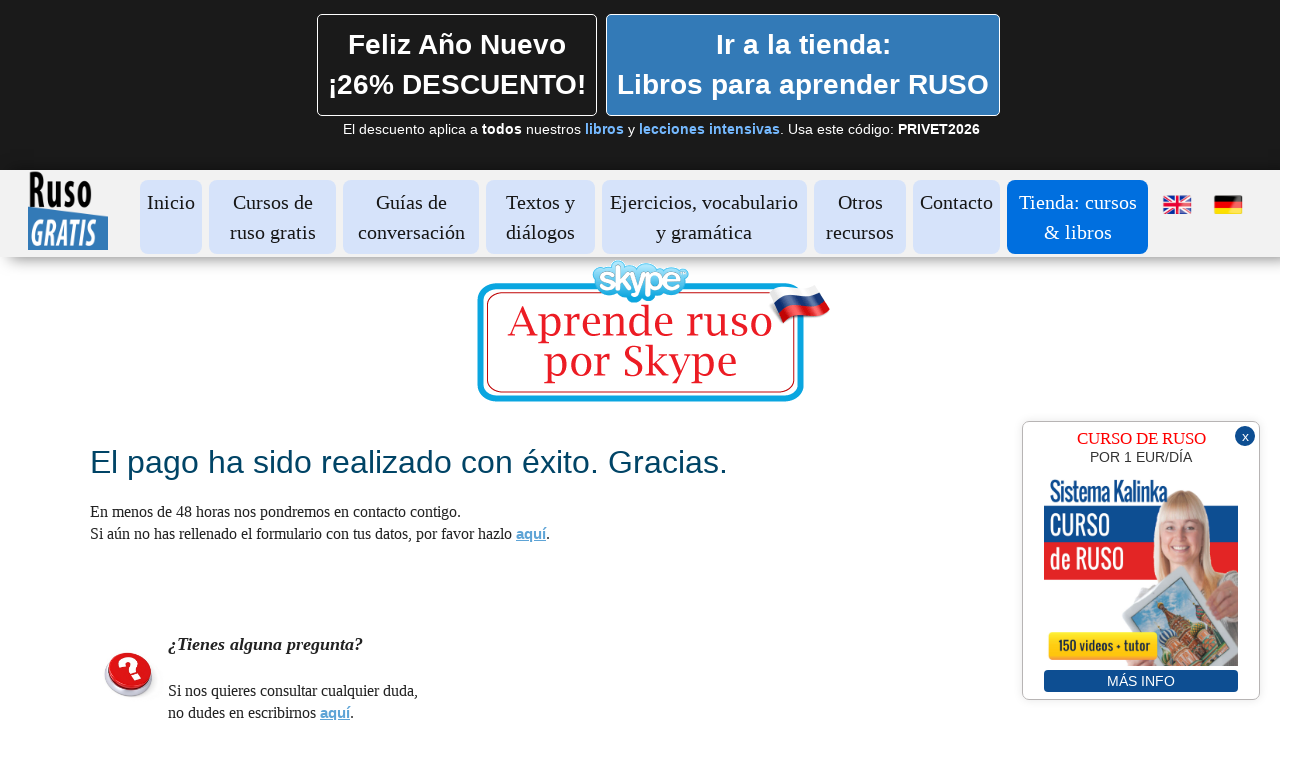

--- FILE ---
content_type: text/html; charset=utf-8
request_url: https://www.rusogratis.com/confirmacion-pago-37s01a.php
body_size: 22889
content:
<!DOCTYPE html>
<!--[if lt IE 7]>      <html class="no-js lt-ie9 lt-ie8 lt-ie7"> <![endif]-->
<!--[if IE 7]>         <html class="no-js lt-ie9 lt-ie8"> <![endif]-->
<!--[if IE 8]>         <html class="no-js lt-ie9"> <![endif]-->
<!--[if gt IE 8]><!--> <html class="no-js"> <!--<![endif]-->
    <head>
        <meta name="viewport" content="width=device-width, initial-scale=1.0">

        <!-- normalize and html5 boilerplate resets -->
        <link rel="stylesheet" href="templates/Skyline_v2/resources/css/reset.css">
        <link rel="stylesheet" href="templates/Skyline_v2/resources/css/less.build.css">

        <!--[if lte IE 9]>
        <script src="templates/Skyline_v2/resources/js/html5shiv.js"></script>
        <script src="templates/Skyline_v2/resources/js/html5shiv-printshiv.js"></script>

        <![endif]-->

        <meta http-equiv="content-type" content="text/html; charset=utf-8" />


<title>Confirmación de pago</title>



<meta name="description" content="" />
<meta name="keywords" content="" />

  <link href="resources/dibujos_icono_pagina/flag.jpg" rel="shortcut icon" type="image/x-icon" />
  <link href="resources/dibujos_icono_pagina/flag.jpg" rel="icon" type="image/x-icon" />

  
  <!-- Start of user defined header tracking codes -->
  <!-- Google tag (gtag.js) -->
<script async src="https://www.googletagmanager.com/gtag/js?id=G-HQHH71P7XK"></script>
<script>
  window.dataLayer = window.dataLayer || [];
  function gtag(){dataLayer.push(arguments);}
  gtag('js', new Date());

  gtag('config', 'G-HQHH71P7XK');
</script>


<!-- Código publicidad Adsense -->
<script async src="https://pagead2.googlesyndication.com/pagead/js/adsbygoogle.js?client=ca-pub-5363460000390811"
     crossorigin="anonymous"></script>

<!-- jQuery -->
<script src="https://cdnjs.cloudflare.com/ajax/libs/jquery/3.3.1/jquery.min.js"></script>

<!-- bootstrap starts here-->
<link rel="stylesheet" href="https://maxcdn.bootstrapcdn.com/bootstrap/3.3.7/css/bootstrap.min.css" integrity="sha384-BVYiiSIFeK1dGmJRAkycuHAHRg32OmUcww7on3RYdg4Va+PmSTsz/K68vbdEjh4u" crossorigin="anonymous">

<link rel="stylesheet" href="https://maxcdn.bootstrapcdn.com/bootstrap/3.3.7/css/bootstrap-theme.min.css" integrity="sha384-rHyoN1iRsVXV4nD0JutlnGaslCJuC7uwjduW9SVrLvRYooPp2bWYgmgJQIXwl/Sp" crossorigin="anonymous">

<script src="https://maxcdn.bootstrapcdn.com/bootstrap/3.3.7/js/bootstrap.min.js" integrity="sha384-Tc5IQib027qvyjSMfHjOMaLkfuWVxZxUPnCJA7l2mCWNIpG9mGCD8wGNIcPD7Txa" crossorigin="anonymous"></script>
<!-- Bootstrap ends here -->

<!-- New share this -->
<script type='text/javascript' src='//platform-api.sharethis.com/js/sharethis.js#property=5a6aef541c5d590013b4de90&product=sop' async='async'></script>
<!-- End of new sharethis -->


<!-- Cookie script (eliminado el 13.06.2022) -->
  <!-- End of user defined header tracking codes -->


  <style type="text/css" id="styleCSS">
    /*
    Some Style Themes enhanced with background textures provided by http://subtlepatterns.com/
*/
body {
    
    
    background-repeat: repeat;
    background-attachment: fixed;
    background-position: top left;
    background-size: auto;
}

/* IOS devices 'bgd-att: fixed' solution */
@media only screen and (max-device-width: 1366px) {
    .bgd-attachment-fixed {
        background-image: none;
    }
    .bgd-attachment-fixed:after {
        content: '';
        position: fixed;
        top: 0;
        left: 0;
        right: 0;
        width: 100%;
        height: 100%;
        
        background-repeat: repeat;
        background-position: top left;
        background-size: auto;
        z-index: -2;
    }
}

.Text_2_Default,
.yola_heading_container {
  word-wrap: break-word;
}

.yola_bg_overlay {
    display:table;
    table-layout: fixed;
    position:absolute;
    min-height: 100%;
    min-width: 100%;
    width:100%;
    height:100%;
}
.yola_outer_content_wrapper {
    
    padding-right: 0px;
    
    padding-left: 0px;
}
.yola_inner_bg_overlay {
    width:100%;
    min-height: 100vh;
    display: table-cell;
    
    vertical-align: top;
}
.yola_outer_heading_wrap {
    width:100%;
    text-align: center;
}
.yola_heading_container {
    margin: 0 auto;
    
    	background-color: #ffffff;

}
.yola_inner_heading_wrap {
    margin: 0 auto;
    max-width: 1280px;
}
.yola_innermost_heading_wrap {
    padding-left:0;
    padding-right:0;
    margin: 0 auto;
    padding-top: 1.5rem;
    padding-bottom: 1.5rem;
}
.yola_inner_heading_wrap.top nav,
.yola_inner_heading_wrap.top div#yola_heading_block,
.yola_inner_heading_wrap.bottom nav,
.yola_inner_heading_wrap.bottom div#yola_heading_block {
    padding-left: 3rem;
    padding-right: 3rem;
}
.yola_inner_heading_wrap.left .yola_innermost_heading_wrap,
.yola_inner_heading_wrap.right .yola_innermost_heading_wrap {
    padding-left: 3rem;
    padding-right: 3rem;
}
.yola_inner_heading_wrap h1 {
    margin: 0;
}
#yola_nav_block {
    height: 100%;
}
#yola_nav_block nav {
    text-align: left;
    
}
#yola_nav_block nav ul{
    display:inline;
}
.yola_inner_heading_wrap.left #yola_heading_block {
    float:left;
}
.yola_inner_heading_wrap.right #yola_heading_block {
    float:right;
}
.yola_inner_heading_wrap.top #yola_nav_block {
    padding:1rem 0 0 0;
}
.yola_inner_heading_wrap.right #yola_nav_block {
    float:left;
    padding:1rem 0 0 0;
}
.yola_inner_heading_wrap.bottom #yola_nav_block {
    padding:0 0 1rem 0;
}
.yola_inner_heading_wrap.left #yola_nav_block {
    float:right;
    padding:1rem 0 0 0;
}
.yola_banner_wrap {
    background-attachment: scroll;
    text-align: center;
    margin: 0 auto;
    
    display: none;
    background-position: top left;
    background-size: 100% auto;
    background-repeat: no-repeat;
    
    
}
.yola_inner_banner_wrap {
    padding-left:0;
    padding-right:0;
    padding-top: 0.5rem;
    padding-bottom: 0.5rem;
    
}
.yola_innermost_banner_wrap {
    margin: 0 auto;
    
}
.yola_inner_nav_wrap {
    margin: 0 auto;
    
}
.yola_banner_wrap nav ul.sys_navigation {
    text-align: left;
    padding-top:1rem;
    padding-bottom:1rem;
}
.yola_banner_wrap h1 {
    margin:0;
    text-align: left;
}
.yola_site_tagline {
    padding-top:0;
    padding-bottom:0;
    font-family: 'Arial','Arial Unicode MS';
    font-size: 4rem;
    color: #000000;
    text-decoration: none;
    letter-spacing: 0px;
    line-height: 1.5em;
    text-transform: none;
    text-align: left;
    padding-right: 3rem;
    padding-left: 3rem;

}
.yola_site_tagline span {
    display: inline-block;
    
    
    
    
    
}
ul.sys_navigation {
    margin: 0;
    padding: 0;
    text-align: center;
}
ul.sys_navigation li {
    display: inline;
    list-style: none;
    margin:0 3.2rem 0 0;
}
.yola_inner_heading_wrap ul.sys_navigation li:last-child {
    margin:0;
}
ul.sys_navigation li a{
    text-decoration: none;
}

div.ys_submenu {
    margin-top: 8px;
}

.yola_content_wrap {
    margin:0 auto;
    
    
}
.yola_content_column {
    margin:0 auto;
    max-width: 1100px;
}

.yola_inner_content_column {
    margin:0 auto;

    
    
    
    
}
.yola_inner_footer_wrap {
    padding: 0 20px;
}
div[id*='sys_region_'] {
    padding-left: 0 ! important;
    padding-right: 0 ! important;
}
.yola_site_logo {
    width: 80px;
    max-width:100%;
}
#sys_heading.yola_hide_logo img {
    display:none;
}
#sys_heading.yola_hide_logo span {
    display:inline;
}
a#sys_heading.yola_show_logo {
    font-size:14px;
}
#sys_heading.yola_show_logo img {
    display:inline;
}
#sys_heading.yola_show_logo span {
    display:none;
}
.yola_footer_wrap {
    margin:0 auto;
    
    	background-color: #292929;

}
.yola_footer_column {
    margin:0 auto;
    max-width: 1100px;
    display: none;
}
footer {
    padding-top: 2.5rem;
    padding-right: 3rem;
    padding-bottom: 2.5rem;
    padding-left: 3rem;
    font-family: 'Arial','Arial Unicode MS';
    font-size: 1.2rem;
    color: #ffffff;
    line-height: 1.5em;
    letter-spacing: 0px;
    text-transform: none;

}
span.yola_footer_socialbuttons {
    display:inline-block;
    line-height:0;
    margin:0;
    padding:0;
    display:inline-block;
    position:static;
    float:left;
    width:146px;
    height:20px;
    display: none;
}
.sys_yola_form .submit,
.sys_yola_form input.text,
.sys_yola_form input.email,
.sys_yola_form input.tel,
.sys_yola_form input.url,
.sys_yola_form textarea {
    font-family: 'Arial','Arial Unicode MS';
    font-size: 1.5rem;
    line-height: 1.5em;
    letter-spacing: 0px;
    text-transform: none;
}
div.sys_yola_form {
    padding:0 !important;
}
div.sys_yola_form form {
    margin:0 !important;
    padding:0 !important;
}
.sys_layout h2, .sys_txt h2, .sys_layout h3, .sys_txt h3, .sys_layout h4, .sys_txt h4, .sys_layout h5, .sys_txt h5, .sys_layout h6, .sys_txt h6, .sys_layout p, .sys_txt p {
    margin-top:0;
}
div[id*='sys_region_'] {
    padding:0 !important;
}
.sys_layout blockquote {
  margin-top: 10px;
  margin-bottom: 10px;
  margin-left: 50px;
  padding-left: 15px;
  border-left: 3px solid #222222;;
  font-size: 1.4rem;
  font-style: italic;
  color: #363636;
  
  line-height: 1.5em;
  letter-spacing: 0px;
  text-transform: none;
}
.sys_layout blockquote,
.sys_layout blockquote h1,
.sys_layout blockquote h2,
.sys_layout blockquote h3,
.sys_layout blockquote h4,
.sys_layout blockquote h5,
.sys_layout blockquote h6,
.sys_layout blockquote p {
    font-family: 'Arial','Arial Unicode MS';
}
.sys_layout p,.sys_layout pre {margin:0 0 1.5em 0}
.sys_layout h2,.sys_layout h3,.sys_layout h4,.sys_layout h5,.sys_layout h6 { margin:0 0 0.5em 0 }
.sys_layout dl, .sys_layout menu,.sys_layout ol,.sys_layout ul{margin:0 0 1.5em 0}

.mob_menu {
    display: none;
}

.new-text-widget img, .old_text_widget img {
    max-width: 100%;
}


@media only screen and (max-width : 736px) {
    html {
        font-size: 80%;
    }

    body .m_inherit_width {
        width: inherit;
    }

    .small_device_hide {
        opacity: 0;
    }

    /* Remove display table so that fixefox can understand max-width */
    .yola_bg_overlay, .yola_inner_bg_overlay {
       display: block;
    }

    /* Zero out padding of the heading wrapper */
    .yola_inner_heading_wrap.top .yola_innermost_heading_wrap,
    .yola_inner_heading_wrap.bottom .yola_innermost_heading_wrap,
    .yola_inner_heading_wrap.left .yola_innermost_heading_wrap,
    .yola_inner_heading_wrap.right .yola_innermost_heading_wrap {
        padding-left: 0;
        padding-right: 0;
    }

    /* Make all image widgets center aligned */
    .Image_Default img {
        display: block;
        margin: 0 auto;
    }

    /* Center button widgets in column dividers */
    .column_divider .sys_button {
        text-align: center;
    }

    /* Make column dividers snap to one over another */
    .yola_inner_heading_wrap.left #yola_heading_block, .yola_inner_heading_wrap.right #yola_heading_block {
        float: none;
    }

    #sys_heading {
        word-wrap: break-word;
        word-break: break-word;
    }

    body .column_divider .left, body .column_divider .right {
        width: 100%;
        padding-left: 0;
        padding-right: 0;
    }

    .mob_menu a:visited {
        color: #fff;
    }

    .mob_menu {
        display: block;
        z-index: 1;
        ;
        background: rgba(255,255,255,1.00);;
        ;
    }

    .mob_menu.menu_open {
        position: absolute;
        min-height: 100%;
        padding: 1rem 0 0 0;
        margin: 0;
        top: 0;
        left: 0;
        right: 0;
    }

    .yola_outer_content_wrapper {
        display: block;
        padding-top: 0;
    }

    .mob_menu_overlay {
        display: none;
        text-transform: none;
    }

    .menu_open .mob_menu_overlay  {
        display: block;
    }

    .mob_menu_toggle {
        display: block;
        padding-top: 5%;
        padding-bottom: 6%;
        text-align: center;
        color: #666;
        cursor: pointer;
    }
    .mob_submenu_toggle {
        list-style: none;
        text-align: center;
        padding: 0;
        margin: 0;
    }

    .new-text-widget img, .old_text_widget img {
        height: auto;
    }

    #sys_heading span {
        font-size: 35px;
    }
    .sys_navigation {
        display: none;
    }

    .mobile_ham {
        stroke: #171717;
    }

    .mobile_quit {
        display: none;
    }

    .menu_open .mobile_ham {
        display: none;
    }

    .menu_open .mobile_quit {
        display: inline;
        stroke: #171717;
    }

    .mob_menu_list {
        font-family: 'Oswald';
        font-weight: lighter;
        margin: 0;
        font-size: 2.2em;
        line-height: 2;
        letter-spacing: 0.1em;
        list-style: none;
        text-align: center;
        padding: 0;
        -webkit-animation-duration: .2s;
        -webkit-animation-fill-mode: both;
        -webkit-animation-name: fadeInUp;
        -moz-animation-duration: .2s;
        -moz-animation-fill-mode: both;
        -moz-animation-name: fadeInUp;
        -o-animation-duration: .2s;
        -o-animation-fill-mode: both;
        -o-animation-name: fadeInUp;
        animation-duration: .2s;
        animation-fill-mode: both;
        animation-name: fadeInUp;
    }

    .mob_menu_overlay .mob_menu_list a {
        color: #171717;
    }

    .mob_more_toggle {
        display: inline-block;
        cursor: pointer;
        background: none;
        border: none;
        outline: none;
        margin-left: 8px;
        stroke: #171717;
    }

    .up_arrow {
        display: none;
    }

    .sub_menu_open svg .down_arrow {
        display: none;
    }

    .sub_menu_open .up_arrow {
        display: inline;
    }

    .mob_menu_overlay .mob_menu_list .selected a {
        color: #171717;
    }

    .sub_menu_open a {
        color: #171717;
    }

    .mob_menu_list .sub_menu_open a {
        color: #171717;
    }

    .sub_menu_open .mob_more_toggle {
        stroke: #171717;
    }

    .mob_submenu_list {
        font-family: 'Oswald';
        font-weight: lighter;
        list-style: none;
        text-align: center;
        padding: 0 0 5% 0;
        margin: 0;
        line-height: 1.6;
        display: none;
        -webkit-animation-duration: .2s;
        -webkit-animation-fill-mode: both;
        -webkit-animation-name: fadeInUp;
        -moz-animation-duration: .2s;
        -moz-animation-fill-mode: both;
        -moz-animation-name: fadeInUp;
        -o-animation-duration: .2s;
        -o-animation-fill-mode: both;
        -o-animation-name: fadeInUp;
        animation-duration: .2s;
        animation-fill-mode: both
        animation-name: fadeInUp;
    }

    .sub_menu_open .mob_submenu_list{
        display: block;
    }

    .mob_submenu_items {
        font-size: 0.75em;
    }
    .mob_menu_list .mob_nav_selected {
        color: #171717;
    }

    .menu_open ~ .yola_outer_content_wrapper {
        display: none;
    }

    @-webkit-keyframes fadeInUp {
      0% {
        opacity: 0;
        -webkit-transform: translate3d(0, 100%, 0);
        transform: translate3d(0, 100%, 0);
      }
      100% {
        opacity: 1;
        -webkit-transform: none;
        transform: none;
      }
    }

    @-moz-keyframes fadeInUp {
      0% {
        opacity: 0;
        -moz-transform: translate3d(0, 100%, 0);
        transform: translate3d(0, 100%, 0);
      }
      100% {
        opacity: 1;
        -moz-transform: none;
        transform: none;
      }
    }

    @-o-keyframes fadeInUp {
      0% {
        opacity: 0;
        -o-transform: translate3d(0, 100%, 0);
        transform: translate3d(0, 100%, 0);
      }
      100% {
        opacity: 1;
        -o-transform: none;
        transform: none;
      }
    }

    @keyframes fadeInUp {
      0% {
        opacity: 0;
        transform: translate3d(0, 100%, 0);
      }
      100% {
        opacity: 1;
        transform: none;
      }
    }
}


  </style>

  <style id="yola-user-css-overrides" type="text/css">
    /* ---------------------------------------------------------------------------------- */
/* ---------------------------------------------------------------------------------- */
/* ----------------------------  Webs para aprender ruso ---------------------------- */
/* ---------------------------- El original es rusogratis ---------.----------------- */
/* ---------------------------------------------------------------------------------- */

/* ----------------------------  Clases para idiomas específicos ------------------- */
/* ---------------  (se puede pegar en cualquier otra web de otros idiomas) -------- */

.pub-interesting-ejercicios::before {
    Content: "¿Te gusta aprender ruso con ejercicios? Esto te puede interesar:";
    font-size: 1.5em;
  }
  
  .pub-interesting-exercises::before {
    Content: "Do you like learning Russian with exercises? You will love this:";
    font-size: 1.5em;
  }

 body[lang="de"] .pub-interesting-exercises::before {
    Content: "Suchst du weitere Russisch-Übungen? Schau hier rein:";
    font-size: 1.5em;
  }
  
  .pub-interesting {
    padding-top: 2em;
    text-align: center;
  }
  
  .pub-interesting img {
    max-width: 500px;
    margin-top: 1em;
  }
  
  .letras-version-aleman .leccion-lectura-letra {
    min-height: 20em !important;
  }
  
  /* Esto arregla una cosa de la versión alemana, porque el logo en el menú se ponía por detrás de los alementos del menú */
  body[lang="de"] .yola_inner_heading_wrap.left .yola_innermost_heading_wrap {
      margin-left: auto !important;
  }
  
  /* --> Elemento "shop" en el menu */
  body[lang="en"] li#ys_menu_7 a, 
  body[lang="es"] li#ys_menu_7 a,
  body[lang="de"] li#ys_menu_10 a{
    color: white;
    font-weight: 100 !important;
}
body[lang="en"] li#ys_menu_7, 
body[lang="es"] li#ys_menu_7,
body[lang="de"] li#ys_menu_10{
    background: #006fdf;
}

/* Solo versión alemana, que tiene un menú con menos elementos */
body[lang="de"] #yola_nav_block nav ul {
display: inline-flex;
flex-wrap: wrap}
body[lang="de"] #yola_nav_block nav ul li:not(li.bandera-menu-pantalla-grande){
width: 18ch;

}

  /* ----------------------------  pendiente por hacer ---------------------------- */
  
  .bannerpub-script-top {}
  
  .bannerpub-sin-script-top {}
  
  
  /* ----------------------------  Logo en barra de menu ---------------------------- */
  
  @media only screen and (min-width: 736px) {
    .yola_inner_heading_wrap.left .yola_innermost_heading_wrap,
    .yola_inner_heading_wrap.right .yola_innermost_heading_wrap {
      margin-left: 10em;
      padding-left: 0rem;
      padding-right: 3rem;
    }
  }
  
  @media only screen and (max-width: 736px) {
    div#yola_heading_block h1 {
      float: left;
      margin-top: -1em;
      margin-left: -3em;
    }
  }
  
  
  /* ----------------------------  BARRA MENU MOVIL ---------------------------- */
  
  .mob_menu_overlay {
    font-size: 0.75em;
  }
  
  .mob_menu_overlay a {
    text-decoration: none;
  }
  
  .mob_menu_list li {
    font-size: 0.8em;
  }
  
  .mob_menu_list li a {
    color: #337ab7 !important;
    text-decoration: none;
  }
  
  .mob_submenu_list li {
    font-size: 1.25em;
  }
  
  .mob_submenu_list li a {
    text-decoration: none;
  }
  
  .mob_menu_overlay li {
    text-align: left;
    margin-left: 5px;
  }
  
  .mob_menu_toggle {
    background: #f2f2f2;
  }
  
  /* ----------------------------  BARRA MENU DESKTOP ---------------------------- */
  
  #yola_nav_block nav ul {
    display: inline-flex;
  }
  
  li.bandera-menu-pantalla-grande img,
  li.bandera-menu-movil img,
  h4.bandera-menu-movil img {
    width: 1.5em;
  }
  
  div.sys_navigation li {
    margin: 0 0.5em 0.2em 0;
    padding: 0.5em;
    background: #d6e3fa;
    /* Excepto las banderas del menú */
    border-radius: 8px;
    transition: 0.5s;
    -webkit-transition: 0.5s;
  }
  
  div.sys_navigation li.bandera-menu-pantalla-grande {
    background: none;
    /* Reset para las banderas del menú */
  }
  
  div.sys_navigation li:hover {
    background: #93bde1;
    /* Excepto las banderas del menú */
  }
  
  div.sys_navigation li.bandera-menu-pantalla-grande:hover {
    background: none;
    /* Reset para las banderas del menú */
  }
  
  div.sys_navigation ul li a {
    transition: 0.5s;
  }
  
  div.sys_navigation ul li a:hover {
    transition: 0.5s;
  }
  
  div.sys_navigation li.selected,
  div.sys_navigation ul li.selected a {
    color: #ffffff !important;
    background: #337ab7;
    border-radius: 8px;
  }
  
  div.sys_navigation ul li.selected a {
    color: white;
  }
  
  .yola_heading_container {
    -webkit-box-shadow: 10px 8px 20px 0px rgba(0, 0, 0, 0.75);
    -moz-box-shadow: 10px 8px 20px 0px rgba(0, 0, 0, 0.75);
    box-shadow: 10px 1px 15px 0px rgba(0, 0, 0, 0.5);
    background: #f2f2f2
  }
  
  .yola_innermost_heading_wrap {
    padding-top: 0em;
    padding-bottom: 0em;
  }
  
  @media screen and (min-width: 769px) {
    #yola_heading_block {
      margin-left: -8em;
    }
  }
  
  .yola_inner_heading_wrap.left .yola_innermost_heading_wrap,
  .yola_inner_heading_wrap.right .yola_innermost_heading_wrap {
    margin-left: 10em;
    padding-left: 0rem;
    padding-right: 3rem;
  }
  

  
  /* ----------------------------  HOME ---------------------------- */
  
  .marco-home-central {
    padding: 6em 4em 0em 4em;
  }
  
  .marco-home {
    -webkit-box-shadow: 2px 3px 15px 1px rgba(0, 0, 0, 0.5);
    -moz-box-shadow: 2px 3px 15px 1px rgba(0, 0, 0, 0.5);
    box-shadow: 2px 3px 15px 1px rgba(0, 0, 0, 0.5);
    -moz-border-radius: 10px;
    -webkit-border-radius: 10px;
    border-radius: 10px;
    padding: 1em 2em 2em 2em;
    margin: 1em 0em 1em 0em;
  }
  
  .marco-home-interior {
    -moz-border-radius: 10px;
    border-radius: 10px;
    padding: 0em 2em 0em 2em;
    margin: -1em -1.5em 0em -1.5em;
  }
  
  .marco-home-interior h2 {
    color: #dddddd !important;
    text-align: center;
  }
  
  .seccion-home {
    margin-top: 1.35em;
  }
  
  .seccion-home a {
    text-decoration: none;
  }
  
  .seccion-home p {
    margin-top: 1em;
  }
  
  .img-seccion-home {
    -webkit-box-shadow: 2px 20px 30px 0px rgba(0, 0, 0, 0.5);
    -moz-box-shadow: 2px 20px 30px 0px rgba(0, 0, 0, 0.5);
    box-shadow: 2px 20px 30px 0px rgba(0, 0, 0, 0.5);
    margin-top: 1em;
    border-radius: 50%;
    width: 10em;
    margin-bottom: -2em;
  }
  
  .img-seccion-home-2 {
    -webkit-box-shadow: 10px 8px 20px 0px rgba(0, 0, 0, 0.75);
    -moz-box-shadow: 10px 8px 20px 0px rgba(0, 0, 0, 0.75);
    box-shadow: 1px 1px 5px 0px rgba(0, 0, 0, 0.75);
    margin-right: 2em;
    border-radius: 50%;
    width: 7em;
  }
  
  .row .seccion-home-2 {
    margin-top: 2.5em;
  }
  
  @media (min-width: 768px) {
    .img-seccion-home-2 {
      float: left;
    }
    .seccion-home-2 p {
      margin-left: 6.5em;
    }
    .seccion-home-2 li {
      margin-left: 6.5em;
    }
    .seccion-home-2 {
      margin-top: 2em;
    }
  }
  
  .icon-home {
    max-height: 23em;
    float: right;
    margin-top: 3em;
  }
  
  .caption-seccion-home {
    background-color: #ECECEC;
    color: black !important;
    text-align: center;
  }
  
  @media (min-width: 768px) {
    .caption-seccion-home {
      min-height: 28em;
    }
  }
  
  @media (min-width: 768px) {
    .caption-seccion-home .csh-01 {
      min-height: 8em;
    }
  }
  
  .caption-seccion-home li {
    text-decoration: underline;
    list-style-type: none;
    margin-left: -3em;
    color: inherit;
    color: #1e73be !important;
    text-decoration: none;
  }
  
  .caption-seccion-home li:hover {
    color: #aaa !important;
  }
  
  .caption-seccion-home h3 {
    margin-top: 1.5em;
    color: #1e73be !important;
    font-weight: 100;
  }
  
  .caption-seccion-home a {
    text-decoration: none !important;
  }
  
  .caption-seccion-home button {
    margin: auto;
    margin-right: auto !important;
    margin-bottom: 0.75em;
    width: 100%;
    font-size: 1em !important;
    background-image: none;
    transition: 0.3s;
  }
  
  .caption-seccion-home .btn-success {
    background-color: #228b22;
  }
  
  .caption-seccion-home a .btn:hover {
    background-color: #cccccc;
    background-position: 0 -5em;
    color: #444444;
  }
  
  .thumbnail-home {
    -webkit-box-shadow: 1px 1px 5px 0px rgba(0, 0, 0, 0.75);
    -moz-box-shadow: 1px 1px 5px 0px rgba(0, 0, 0, 0.75);
    box-shadow: 1px 1px 5px 0px rgba(0, 0, 0, 0.75);
    padding: 0px;
    margin-top: 1.5em;
    margin-left: -5px;
    margin-right: -5px;
    transition: 0.3s;
  }
  
  .thumbnail-home h3 {
    line-height: 1.25em !important;
    /* Para que las ü en alemán se vean bien */
  }
  
  .thumbnail-home:hover {
    filter: grayscale(100%);
    -webkit-filter: grayscale(100%);
    -webkit-box-shadow: 5px 5px 15px 0px rgba(0, 0, 0, 0.75);
    -moz-box-shadow: 5px 5px 15px 0px rgba(0, 0, 0, 0.75);
    box-shadow: 5px 5px 15px 0px rgba(0, 0, 0, 0.75);
  }
  
  .home-img-newsletter {
    max-height: 13em;
    float: right;
    margin-top: -3em;
  }

  /* newsletter brevo */
  #sib-form input {
    color: black;
  }

  .sib-form, #sib-form, .sib-container{
    padding: 0!important;
  }




  
  
  /* ---------------------------- CONSEJOS EN TODA LA WEB  -------------------------- */
  
  
  .consejo-costumbres-rusas:before {
      content: "";
      display: block;
      background: url(resources/dibujos-consejos/consejo-costumbres-rusas.png) no-repeat;
      width: 8em;
      height: 6.5em;
      margin-top: -3.5em;
      margin-left: -2em;
      float: left;
    }
    
    .consejo-atencion:before {
      content: "";
      display: block;
      background: url(resources/dibujos-consejos/consejo-atencion.png) no-repeat;
      width: 8em;
      height: 6.5em;
      margin-top: -3.5em;
      margin-left: -2em;
      float: left;
    }
    
    .consejo-consejo:before {
      content: "";
      display: block;
      background: url(resources/dibujos-consejos/consejo-consejo.png) no-repeat;
      width: 8em;
      height: 6.5em;
      margin-top: -3.5em;
      margin-left: -2em;
      float: left;
    }
    
    .consejo-error:before {
      content: "";
      display: block;
      background: url(resources/dibujos-consejos/consejo-error.png) no-repeat;
      width: 8em;
      height: 6.5em;
      margin-top: -3.5em;
      margin-left: -2em;
      float: left;
    }
  
  
  
  .consejo-bombilla:before {
    content: "";
    display: block;
    background: url(resources/dibujos_curso_lectura/idea-ruso.png) no-repeat;
    background-size: 5em;
    width: 5em;
    height: 6.5em;
    margin-top: -3.5em;
    margin-left: -2em;
    float: left;
  }
  
  .consejo-thumbs:before {
    content: "";
    display: block;
    background: url(resources/dibujos_curso_lectura/thumbs-up.png) no-repeat;
    background-size: 4.25em;
    width: 5em;
    height: 6.5em;
    margin-top: -3.5em;
    margin-left: -2em;
    float: left;
  }
  
  .consejo-cerebro:before {
    content: "";
    display: block;
    background: url(resources/dibujos_curso_lectura/cerebro-ruso.png) no-repeat;
    background-size: 5em;
    width: 5em;
    height: 5em;
    margin-top: -1.5em;
    margin-left: -2em;
    float: left;
  }
  
  .generico-consejo {
    margin-top: 2.5em;
    margin-bottom: 2em;
    padding: 1em;
    border-radius: 10px;
    border: 2px solid #eeebbb;
    background: #fffddd;
  }
  
  .generico-consejo-titulo {
    text-transform: uppercase;
    font-weight: 700;
  }
  
  .hr-generico-consejo {
    height: 12px;
    border: 0;
    box-shadow: inset 0px 12px 12px -12px rgba(0, 0, 0, 0.5);
    margin-top: 0px;
    margin-bottom: 0px;
  }
  
  
  /* ---------------------------- LISTA DE CURSOS / ÍNDICE DE CURSOS  -------------------------- */
  
  .indice-curso-titulo-paso h2 {
    color: #333333;
    font-size: 240%;
  }
  
  .indice-curso-bloque {
    -webkit-box-shadow: 2px 5px 15px 1px rgba(0, 0, 0, 0.25);
    -moz-box-shadow: 2px 5px 15px 1px rgba(0, 0, 0, 0.25);
    box-shadow: 2px 5px 15px 1px rgba(0, 0, 0, 0.25);
    -moz-border-radius: 10px;
    -webkit-border-radius: 10px;
    border-radius: 10px;
    padding: 1em 2em 2em 1em;
    margin: 0em -0.25em 1em -0.5em;
  }
  
  .indice-curso-bloque-descripcion {
    -moz-border-radius: 10px;
    margin: 0px -1.75em -1.75em -0.75em;
    -webkit-border-radius: 10px;
    border-radius: 10px;
    padding: 1em 1em 1em 1em;
  }
  
  .indice-curso-bloque-lecciones {
    -webkit-box-shadow: 2px 5px 15px 1px rgba(0, 0, 0, 0.25);
    -moz-box-shadow: 2px 5px 15px 1px rgba(0, 0, 0, 0.25);
    box-shadow: 2px 5px 15px 1px rgba(0, 0, 0, 0.25);
    -moz-border-radius: 10px;
    -webkit-border-radius: 10px;
    border-radius: 10px;
    padding: 1em 2em 2em 1em;
    margin: 0em -0.25em 0em -0.5em;
    background: #e1e1e1 -webkit-linear-gradient(top, #e1e1e1 0%, #fff 100%);
  }
  
  .indice-curso-bloque-lecciones p {
    font-size: 0.8em;
  }
  
  .indice-curso-bloque-lecciones h3 {
    font-size: 120%;
    font-weight: 600;
  }
  
  .indice-curso-bloque .indice-curso-bloque-parrafo {
    font-size: 0.8em;
  }
  
  
  /* --------------- COLECCION LECCION CURSO ------------------- */
  
  .leccion-curso-h1 {
    font-size: 300%;
    color: #337ab7;
  }
  
  .small-leccion-curso {
    font-size: 45%;
    color: #337ab7;
  }
  
  .leccion-curso-h2-titulo {
    color: #555555;
  }
  
  .contenedor-titulo-seccion-leccion-curso {
    margin-top: 4em;
  }
  
  .contenedor-titulo-seccion-leccion-curso h2 {
    font-size: 300% !important;
    color: #337ab7 !important;
  }
  
  @media (max-width: 992px) {
    .contenedor-titulo-seccion-leccion-curso img {
      max-width: 9em !important;
      display: block;
      margin-left: auto;
      margin-right: auto;
      width: 50%;
      margin-bottom: 1em;
    }
  }
  
  @media (min-width: 992px) {
    .contenedor-titulo-seccion-leccion-curso img {
      float: left;
      margin-right: 1em;
      max-width: 9em !important;
      margin-bottom: 1em;
    }
  }
  
  .leccion-curso-marco {
    -webkit-box-shadow: 2px 5px 15px 1px rgba(0, 0, 0, 0.25);
    -moz-box-shadow: 2px 5px 15px 1px rgba(0, 0, 0, 0.25);
    box-shadow: 2px 5px 15px 1px rgba(0, 0, 0, 0.25);
    -moz-border-radius: 10px;
    -webkit-border-radius: 10px;
    border-radius: 10px;
    padding: 1em 0.5em 2em 1em;
    margin: 1.5em 0em 1.5em -0.5em;
  }
  
  .leccion-curso-bloque-descripcion {
    -moz-border-radius: 10px;
    -webkit-border-radius: 10px;
    border-radius: 10px;
    margin: 0em 0em -1.75em -0.75em;
    padding: 1em 1em 1em 1em;
    background-color: #eeeeee;
  }
  
  
  /* El margin-top de la imagen principial del curso varía en función del idioma y del tipo de curso (ruso básico o casos)
     Las siguiente clases se ocupa de ajustar ese margin-top */
  
  body[lang="es"] .leccion-curso-img-principal.leccion-casos-img-principial {
    margin-top: 3em;
  }
  
  body[lang="en"] .leccion-curso-img-principal.leccion-casos-img-principial {
    margin-top: 3em;
  }
  
  body[lang="de"] .leccion-curso-img-principal.leccion-casos-img-principial {
    margin-top: 0.3em;
  }
  
  @media (min-width: 992px) {
    .leccion-curso-img-principal {
      width: 24em;
      float: right;
      margin-top: 3em;
      margin-bottom: -50px;
    }
  }
  
  .leccion-curso-hr-en-marco {
    margin-top: 0px;
    margin-bottom: 0px;
    height: 12px;
    border: 0;
    box-shadow: inset 0px 12px 12px -12px rgba(0, 0, 0, 0.5);
  }
  
  .leccion-curso-img-top-right {
    margin-top: 2em;
  }
  
  .leccion-ruso-resaltado-frase-util {
    font-weight: 600;
  }
  
  .leccion-ruso-frase-util-frases p {
    line-height: 1.5em;
  }
  
  .leccion-ruso-frase-util-frases {
    padding: 1em 1em 0em 1em;
    margin-bottom: 0.5em;
    font-size: 1.25em;
    border-left: 5px solid #eee;
  }
  
  .leccion-ruso-frase-util-traduccion {
    color: #337ab7
  }
  
  .leccion-ruso-frase-util-ruso {
    color: #337ab7
  }
  
  .leccion-ruso-frase-util-transcripcion {
    font-style: italic;
    color: #777777;
  }
  
  .leccion-ruso-frase-util-ruso-grande {
    color: #337ab7
  }
  
  .leccion-ruso-frase-util-transcripcion-grande {
    font-style: italic;
    color: #777777;
  }
  
  .leccion-ruso-frase-util-ruso-movil {
    color: #337ab7
  }
  
  .leccion-ruso-frase-util-transcripcion-movil {
    font-style: italic;
    color: #777777;
    font-size: 90%;
  }
  
  .leccion-ruso-parrafo-dialogo {
    margin-top: -5px;
    margin-bottom: -5px;
    text-indent: -0.6em;
  }
  
  .leccion-ruso-parrafo-dialogo:before {
    content: "- ";
  }
  
  .leccion-ruso-parrafo-vocabulario {
    margin-top: -5px;
    margin-bottom: -5px;
    text-indent: -0.6em;
  }
  
  .parrafo-traduccion {
    color: #666;
    font-style: italic;
  }
  
  @media (max-width: 992px) {
    .leccion-ruso-parrafo-idiomas {
      display: none;
    }
  }
  
  .leccion-ruso-parrafo-idiomas {
    color: #337ab7;
    font-size: 160%;
    margin-top: 1em;
  }
  
  .leccion-ruso-titulo-de-cada-dialogo {
    font-size: 150%;
  }
  
  .contenedor-parrafos-vocabulario p {
    line-height: 1em;
  }
  
  .lección-ruso-separador-entre-dialogos {
    padding-top: 3em;
  }
  
  .leccion-de-ruso-sepracion-publicidad {
    margin-top: 1.5em;
  }
  
  .leccion-ruso-quiz {
    margin-top: 1.5em;
  }
  
  .leccion-ruso-numero-de-dialogo {
    padding: 1em;
    background-color: #bbb;
    border-radius: 5px;
    color: #ffffff !important;
  }
  
  .leccion-ruso-titulo-gramatica {
    padding: 1em;
    background-color: #bbb;
    border-radius: 5px;
    color: #ffffff !important;
  }
  
  .leccion-ruso-titulo-gramatica h3 {
    color: #ffffff !important;
  }
  
  .curso-marco-quiz {
    background: #eee;
    padding: 1em 2em 2em 1em;
    margin-top: 1.5em;
    border-radius: 15px;
    color: #222222;
  }
  
  
  /* ----------------------- COLECCION LECCION CASOS RUSOS --------------------- */
  
  .leccion-casos-ayuda-extra a.btn {
    font-size: 90%;
    text-decoration: none;
    color: #ffffff !important;
  }
  
  .leccion-casos-cuadro-gramatica {
    margin: 0.5em;
    border-radius: 8px;
    padding: 1em;
  }
  
  .leccion-casos-cuadro-gramatica li {
    padding-bottom: 0.5em;
  }
  
  .leccion-casos-masculino {
    background-color: #cce5ff;
  }
  
  .leccion-casos-femenino {
    background-color: #f0dbe9;
  }
  
  .leccion-casos-neutro {
    background-color: #ddffcc;
  }
  
  .leccion-casos-traduccion-gramatica {
    color: #333;
    font-style: italic;
  }
  
  .leccion-casos-ayuda-extra {
    margin-top: 1.5em;
    margin-bottom: 2em;
    padding: 1em;
    border-radius: 10px;
    border: 2px solid #eeebbb;
    background: #fffddd;
    text-align: center;
  }
  
  .leccion-casos-ayuda-extra a {
    margin-left: -2em;
    margin-top: 0.5em;
    margin-bottom: 0.5em;
  }
  
  
  /* ------------------ COLECCION LECCION LECTURA ------------------ */
  
  .leccion-lectura-letra .miniaudio {
    margin-top: 0.5em;
    margin-bottom: 1.5em;
    display: block;
    margin-left: auto;
    margin-right: auto;
    width: 50%;
  }
  
  .leccion-lectura-letra img {
    margin-left: 0.75em;
  }
  
  .leccion-lectura-letra {
    text-align: center;
    border: 1px solid #337ab7;
    margin-bottom: 1.5em;
    border-radius: 8px;
    padding: 0.5em;
  }
  
  .leccion-lectura-letra a p {
    color: #4088ba;
    font-size: 1.5em;
  }
  
  .leccion-lectura-letra {
    min-height: 17em;
  }
  
  @media (max-width: 992px) {
    .leccion-lectura-img-principial {
      display: none;
    }
  }
  
  .leccion-lectura-img-principial {
    margin-top: 0em;
    max-height: 9em;
    width: auto;
    border-radius: 10px;
    margin-right: 0.5em;
  }
  
  .lectura-letras-paso-3 {
    font-size: 1.25em;
    margin-top: 1em;
  }
  
  .lectura-vocal {
    color: #990033;
    font-weight: 700;
  }
  
  .lectura-consonante {
    color: #0033CC;
    font-weight: 700;
  }
  
  .lectura-destacar {
    color: #337ab7;
  }
  
  .lectura-marco-recuerda {
    -webkit-box-shadow: 2px 3px 15px 1px rgba(0, 0, 0, 0.25);
    -moz-box-shadow: 2px 3px 15px 1px rgba(0, 0, 0, 0.25);
    box-shadow: 2px 3px 15px 1px rgba(0, 0, 0, 0.25);
    -moz-border-radius: 10px;
    -webkit-border-radius: 10px;
    border-radius: 10px;
    padding: 1em 2em 2em 1em;
    margin-top: 1em;
    margin-bottom: 2em;
  }
  
  
  /*  Curso de lectura pasos 1 y 2  */
  
  .TFtableCol {
    width: 100%;
    border-collapse: collapse;
  }
  
  .TFtableCol td {
    padding: 7px;
  }
  
  
  /*  Define the background color for all the ODD table columns  */
  
  .TFtableCol tr td:nth-child(odd) {
    background: #ccdfff;
  }
  
  
  /*  Define the background color for all the EVEN table columns  */
  
  .TFtableCol tr td:nth-child(even) {
    background: #ededed;
  }
  
  
  /* ----------------------------  PAGINA ALFABETO ---------------------------- */
  
  .alfabeto-letra {
    margin-top: 2em;
    border-radius: 8px;
    padding-top: 1em;
  }
  
  .alfabeto-letra .mdtc-clnplra-main-player .mdtc-clnplra-type-playlist {
    margin-bottom: 0.3em !important;
    margin-top: -0.5em !important;
  }
  
  .alfabeto-letra div:nth-child(1) {
    font-size: 1.5em;
  }
  
  .alfabeto-letra div:nth-child(2) {
    font-size: initial;
  }
  
  .alfabeto-letra div:nth-child(4) {
    font-size: 1.5em;
  }
  
  .alfabeto-letra div:nth-child(5) {
    margin-top: 0.25em;
    margin-bottom: 1em;
    font-size: 1.25em;
  }
  
  .alfabeto-letra img {
    max-height: 3.5em;
    display: block;
    margin-left: auto;
    margin-right: auto;
    margin-top: -0.5em;
  }
  
  .hr-alfabeto {
    border: 0.5px solid #ccc;
  }
  
  
  /* ------------ COLECCION COLORES EN CURSOS -----------------------*/
  
  .basico-raiz {
    color: #2e86cc;
  }
  
  .basico-desinencia {
    color: #E74C3C;
  }
  
  .basico-destacar-palabra {
    color: darkred;
    font-weight: 600;
  }
  
  .basico-perfectivo {
    color: darkorchid;
  }
  
  .basico-imperfectivo {
    color: green;
  }
  
  .basico-imperfectivo-unidireccional {
    color: #2e86cc;
  }
  
  .basico-imperativo {
    color: #e67e22;
  }
  
  .casos-destacar-caso {
    color: #2e86cc;
  }
  
  .casos-desinencia-genero {
    color: #E74C3C;
  }
  
  
  /* ----------------------------  COLECCIÓN PÁGINA PRINCIPAL DE CADA SECCIÓN ---------------------------- */
  
  .page-header-seccion {
    padding-bottom: 9px;
    margin: 40px 0 20px;
    border-bottom: 1px solid #ccc;
  }
  
  @media (min-width: 768px) {
    .h1-seccion {
      font-size: 300%;
      color: #333333;
    }
  }
  
  .small-seccion {
    color: #666666;
  }
  
  .primer-parrafo-seccion {
    margin-top: 1em;
  }
  
  
  /* ----------------------------  FIN COLECCIÓN PÁGINA PRINCIPAL DE CADA SECCIÓN ---------------------------- */
  
  /* Footer que es inserta automáticamente con mi script */
  .my-footer {
      text-align: center;
      margin-top: 0em !important; /* Si no hay newsletter inyectada, este atributo debería ser de +2.5em */
      background: #4590d1;
      width: 100vw;
      position: relative;
      left: 50% !important;
      right: 50% !important;
      margin-left: -50vw;
      margin-right: -50vw;
      padding-top: 2em
  }
  
  .my-footer table {
      width: 100%;
      margin-top: 3em; /* Si no hay newsletter inyectada, este atributo debería eliminarse */
  }
  
  .my-footer table p {
      color: white;
  }
  
  .my-footer a {
      color: white !important;
      text-decoration: none !important;
  }
  
  /* Sharethis */
  .my-sharethis-generico {
    padding-top: 0.5em;
  }
  
  
  /* ----------------------------  COLECCIÓN PUBLICIDAD: Cambios en márgenes de publicidad para arreglar maquetación o eliminar espacios---------------------------- */
  
  .ad-fix-top {
    margin-top: 10px;
  }
  
  .ad-fix-izquierda-de-audio-adsense {
    margin-top: 2em;
  }
  
  .ad-fix-derecha-de-video {
    margin-top: 1.5em;
  }
  
  .ad-fix-top-banner-no-adsense {
    margin-top: 10px;
    min-width: 18em;
  }
  
  .ad-fix-bottom-banner-no-adsense {
    margin-top: 1.5em;
  }
  
  .ad-fix-cuadradito-izquierda {
    padding-top: 2em;
  }
  
  .ad-fix-columna-derecha {}
  
  .ad-fix-skyscraper-derecha {}
  
  .ad-fix-columna-derecha-cancion {
    padding-left: 1em;
  }
  
  .ad-fix-sticky-lateral {
    position: -webkit-sticky;
    position: sticky;
    top: 0em;
    margin-top: 1em;
  }
  
  .ad-fix-sticky-lateral-leccion-basico {
    position: -webkit-sticky;
    position: sticky;
    top: 0em;
    margin-top: 5em;
  }
  
  @media (min-width: 768px) {
    .ad-fix-elementos-derecha-de-ad-en-dialogos {
      padding-top: 1em;
      padding-left: 2em;
    }
  }
  
  .ad-fix-cuadrado-bajo-botoncitos-navegacion {
    margin-top: 2em;
  }
  
  .ad-fix-cuadrado-junto-a-botoncitos-navegacion {
    margin-top: 2em;
  }
  
  .guia-conversacion-izquierda-de-titulo-banner-no-adsense {
    margin-top: 1.5em;
  }
  
  
  /* ----------------------------  COLECCION IMÁGENES de sección y subsección ---------------------------- */
  
  .img-seccion {
    -webkit-box-shadow: 1px 1px 5px 0px rgba(0, 0, 0, 0.75);
    -moz-box-shadow: 1px 1px 5px 0px rgba(0, 0, 0, 0.75);
    box-shadow: 1px 1px 5px 0px rgba(0, 0, 0, 0.75);
    margin-top: 20px;
    margin-right: 10px;
    float: left;
    border-radius: 50%;
    border-width: 0px;
    border-style: solid;
    border-color: #337ab7;
    width: 150px
  }
  
  .img-subseccion {
    -webkit-box-shadow: 1px 1px 5px 0px rgba(0, 0, 0, 0.75);
    -moz-box-shadow: 1px 1px 5px 0px rgba(0, 0, 0, 0.75);
    box-shadow: 1px 1px 5px 0px rgba(0, 0, 0, 0.75);
    margin: 1em 1em 1em 0em;
    float: left;
    border-radius: 50%;
    border-width: 0px;
    border-style: solid;
    border-color: #337ab7;
    width: 105px
  }
  
  
  /* ----------------------------  FIN de "colección imagenes de sección y subsección" ---------------------------- */
  
  
  /* ----------------------------  COLECCIÓN TITULOS: Cambios en fuentes: tamaños, colores,... ---------------------------- */
  
  .titulo-subseccion {
    font-weight: 100 !important;
    font-size: 2.5em;
    line-height: 1.5em;
  }
  
  .small-subseccion {
    color: #666666;
    font-size: 0.5em;
  }
  
  .subtitulo-subseccion {
    color: #337ab7;
    font-weight: 100;
    margin-top: -0.5em;
    margin-bottom: 1em;
    font-size: 1.25em;
    border-bottom: solid;
    border-bottom-width: thin;
  }
  
  
  /* ---------------------------- COLECCION TEXTO DOS COLORES
    ¿En qué secciones los uso?
    
    texto-dos-colores
    - comics
    - dibujos animados
    
    texto-dos-colores-2
    - canciones
    
    texto-dos-colores-conversacion
    
    ---------------------------- */
  
  .texto-dos-colores:nth-of-type(odd) {
    background-color: #F2F2F2;
    padding-top: 5px;
    padding-bottom: 5px;
  }
  
  .texto-dos-colores:nth-of-type(even) {
    background-color: #ffffff;
    padding-top: 5px;
    padding-bottom: 5px;
  }
  
  .texto-dos-colores-2:nth-of-type(odd) {
    background-color: #F2F2F2;
    padding-top: 5px;
    padding-bottom: 5px;
  }
  
  .texto-dos-colores-2:nth-of-type(even) {
    background-color: #ffffff;
    padding-top: 5px;
    padding-bottom: 5px;
  }
  
  .texto-dos-colores-conversacion:nth-of-type(odd) {
    background-color: #F2F2F2;
    padding-top: 5px;
    padding-bottom: 5px;
    padding-top: 1em;
    margin-left: 0.25em;
    margin-right: 0.25em;
  }
  
  .texto-dos-colores-conversacion:nth-of-type(even) {
    background-color: #ffffff;
    padding-top: 5px;
    padding-bottom: 5px;
    padding-top: 1em;
    margin-left: 0.25em;
    margin-right: 0.25em;
  }
  
  
  /* ---------------------------- COLECCIÓN MARCO DE VOCABULARIO ---------------------------- */
  
  .titulo-vocabulario-texto {
    margin-left: 0.5em;
  }
  
  .titulo-vocabulario-texto h3 {
    color: black !important;
    font-size: 2em !important;
  }
  
  .titulo-vocabulario-texto img {
    width: 50px;
    margin-right: 15px;
    vertical-align: bottom;
  }
  
  .lista-vocabulario {
    list-style-type: none;
    padding-left: 0.5em;
    line-height: 200%;
  }
  
  .marco-vocabulario {
    -webkit-box-shadow: 2px 5px 15px 1px rgba(0, 0, 0, 0.25);
    -moz-box-shadow: 2px 5px 15px 1px rgba(0, 0, 0, 0.25);
    box-shadow: 2px 5px 15px 1px rgba(0, 0, 0, 0.25);
    -moz-border-radius: 10px;
    -webkit-border-radius: 10px;
    border-radius: 10px;
    padding: 1em 2em 2em 1em
  }
  
  .parrafo-dialogo {
    margin-top: -5px;
    margin-bottom: -5px;
    text-indent: -0.6em;
  }
  
  .parrafo-dialogo:before {
    content: "- ";
  }
  
  
  /* ----------------------------  COLECCIÓN FUENTES: vocabulario útil, interlocutor en transcripciones de vídeos, etc. A parecen en toda la web, textos, diálogos, comics, etc. ---------------------------- */
  
  .vocabulario {
    color: #0981e8;
  }
  
  .vocabulario2 {
    color: #0981e8;
    font-weight: bold;
  }
  
  .interlocutor {
    font-weight: bold;
  }
  
  .contenedor-todo-comics {
    padding-top: 1em;
    padding-bottom: 1em;
    color: black;
  }
  
  .parrafos-titulo-y-nivel-textos {
    font-size: 1.25em;
  }
  
  .titulo-texto {
    color: black !important;
  }
  
  
  /* Efecto al hacer mouse over en imagenes de miniaturas en las homes de las diferentes secciones */
  
  .botones-miniaturas:hover {
    filter: saturate(250%);
    /* IE6-9 */
    -webkit-filter: saturate(250%);
    /* Google Chrome, Safari 6+ & Opera 15+ */
    -webkit-box-shadow: 5px 5px 15px 0px rgba(0, 0, 0, 0.75);
    -moz-box-shadow: 5px 5px 15px 0px rgba(0, 0, 0, 0.75);
    box-shadow: 5px 5px 15px 0px rgba(0, 0, 0, 0.75);
    border-radius: 0px;
    border: 0px solid #337ab7;
  }
  
  .botones-miniaturas {
    margin: -5px;
    padding: 5px;
  }
  
  .botones-miniaturas-comics {
    padding: 5px;
    margin: 5px;
    transition: 0.5s;
  }
  
  .botones-miniaturas-comics:hover {
    filter: grayscale(100%);
    -webkit-filter: grayscale(100%);
    -webkit-box-shadow: 5px 5px 15px 0px rgba(0, 0, 0, 0.75);
    -moz-box-shadow: 5px 5px 15px 0px rgba(0, 0, 0, 0.75);
    box-shadow: 5px 5px 15px 0px rgba(0, 0, 0, 0.75);
  }
  
  
  /* ----------------------------  Efecto de sombra en cada tira comica ---------------------------- */
  
  .sombra-comic {
    -webkit-box-shadow: 10px 5px 15px 0px rgba(0, 0, 0, 0.75);
    -moz-box-shadow: 10px 5px 15px 0px rgba(0, 0, 0, 0.75);
    box-shadow: 10px 5px 15px 0px rgba(0, 0, 0, 0.75);
    margin-bottom: 5px;
  }
  
  .contenedor-texto-comic-traduccion {
    background-color: #f0f0f0;
    margin-top: 1em;
    padding-top: 0.5em;
    padding-bottom: 0.5em;
    margin-bottom: 1em;
  }
  
  
  /* ----------------------------  Botoncitos de navegacion ---------------------------- */
  
  .botoncitos-navegacion-comics {}
  
  .botoncitos-navegacion-textos {
    margin-top: 3em;
  }
  
  .botoncitos-navegacion-dibujos-animados {}
  
  .botoncitos-navegacion-videos-vocabulario p {
    text-align: center;
    margin-top: -0.75em;
  }
  
  .botoncitos-navegacion-musica {}
  
  .botoncitos-navegacion-guia-conversacion {
    margin-top: 1.5em;
  }
  
  
  /* ----------------------------  Efecto al hacer mouse over en imagenes que uso de botones de navegación ---------------------------- */
  
  .efecto-boton {
    margin-top: 1em;
    margin-bottom: 1em;
    border: 0.5px solid #999;
    -webkit-box-shadow: 2px 2px 5px 1px rgba(0, 0, 0, 0.25);
    -moz-box-shadow: 2px 2px 5px 1px rgba(0, 0, 0, 0.25);
    box-shadow: 2px 2px 5px 1px rgba(0, 0, 0, 0.25);
    -moz-border-radius: 5px;
    -webkit-border-radius: 5px;
    border-radius: 5px;
  }
  
  .efecto-boton:hover {
    filter: saturate(250%);
    /* IE6-9 */
    -webkit-filter: saturate(250%);
    /* Google Chrome, Safari 6+ & Opera 15+ */
    -webkit-box-shadow: 2px 2px 5px 1px rgba(0, 0, 0, 0.5);
    -moz-box-shadow: 2px 2px 5px 1px rgba(0, 0, 0, 0.5);
    box-shadow: 2px 2px 5px 1px rgba(0, 0, 0, 0.5);
    border-radius: 5px;
    border: 0.5px solid #999;
  }
  
  
  /* ----------------------------  SECCION ejercicios ---------------------------- */
  
  .parrafo-nivel-y-tema-ejercicicios {
    font-size: 1.25em;
  }
  
  .necesitas-ayuda-ejercicios {
    margin: 2em 0em 0.5em 0em;
    padding: 0.5em;
    text-align: center;
    background: #f3f3f3;
  }
  
  .marco-ejercicios {
    -webkit-box-shadow: 2px 5px 15px 1px rgba(0, 0, 0, 0.25);
    -moz-box-shadow: 2px 5px 15px 1px rgba(0, 0, 0, 0.25);
    box-shadow: 2px 5px 15px 1px rgba(0, 0, 0, 0.25);
    -moz-border-radius: 10px;
    -webkit-border-radius: 10px;
    border-radius: 10px;
    padding: 1em 2em 2em 1em;
    margin-bottom: 1.5em;
    background-color: #f3f3f3;
  }
  
  .quieres-mas-ejercicios {
    font-size: 4em;
    text-align: center;
  }
  
  .quieres-mas-ejercicios img {
    padding: 2em;
  }
  
  
  /* ---------------------------- PARA USAR CON TODOS LOS VÍDEOS---------------------------- */
  
  
  /* ----------------------------  Código para hacer los videos de Youtube o Vimeo responsive. Esto se usa en todos los vídeos de la web ---------------------------- */
  
  .video-container {
    position: relative;
    padding-bottom: 56.25%;
    padding-top: 30px;
    height: 0;
    overflow: hidden;
  }
  
  .video-container iframe,
  .video-container object,
  .video-container embed {
    position: absolute;
    top: 0;
    left: 0;
    width: 100%;
    height: 100%;
  }
  
  .sombra-video {
    margin-top: 1em;
    margin-bottom: 1em;
  }
  
  
  /* ----------------------------  COLECCIÓN PODCAST ---------------------------- */
  
  
  /* ----------------------------  podcast home ---------------------------- */
  
  .podcast-thumbnail-home {
    -webkit-box-shadow: 1px 1px 5px 0px rgba(0, 0, 0, 0.75);
    -moz-box-shadow: 1px 1px 5px 0px rgba(0, 0, 0, 0.75);
    box-shadow: 1px 1px 5px 0px rgba(0, 0, 0, 0.75);
    padding: 0px;
    background-color: #ECECEC;
    margin-left: -5px;
    margin-right: -5px;
    margin-bottom: 2em;
    transition: 0.3s;
  }
  
  .podcast-thumbnail-home:hover {
    filter: saturate(140%);
    /* ----------------------------  IE6-9 ---------------------------- */
    -webkit-filter: saturate(140%);
    /* ----------------------------  Google Chrome, Safari 6+ & Opera 15+ ---------------------------- */
    -webkit-box-shadow: 5px 5px 15px 0px rgba(0, 0, 0, 0.75);
    -moz-box-shadow: 5px 5px 15px 0px rgba(0, 0, 0, 0.75);
    box-shadow: 5px 5px 15px 0px rgba(0, 0, 0, 0.75);
  }
  
  .podcast-caption-home h3 {
    font-size: 1.25em;
  }
  
  .podcast-caption-home {
    background-color: #ECECEC;
    color: black !important;
    text-align: center;
    padding: 1em 0.5em 1em 0.5em;
    min-height: 18em;
  }
  
  .podcast-caption-home a {
    color: #0062b5 !important;
    text-decoration: none !important;
  }
  
  
  /* ----------------------------  podcast dentro de cada artículo ---------------------------- */
  
  .podcast-descripcion {}
  
  .podcast-download {}
  
  .podcast-titulo-vocabulario {
    margin-left: 0.5em;
  }
  
  .podcast-titulo-vocabulario img {
    width: 50px;
    margin-right: 15px;
  }
  
  .podcast-marco-vocabulario {
    -webkit-box-shadow: 2px 5px 15px 1px rgba(0, 0, 0, 0.25);
    -moz-box-shadow: 2px 5px 15px 1px rgba(0, 0, 0, 0.25);
    box-shadow: 2px 5px 15px 1px rgba(0, 0, 0, 0.25);
    -moz-border-radius: 10px;
    -webkit-border-radius: 10px;
    border-radius: 10px;
    padding: 1em 2em 5em 1em;
    margin-top: 1.5em;
  }
  
  .podcast-lista-vocabulario {
    list-style-type: none;
    padding-left: 0.5em;
    line-height: 200%;
  }
  
  .podcast-texto-articulo p {
    line-height: 2em;
    padding-top: 0.5em;
    padding-bottom: 0.5em;
  }
  
  .podcast-titulo-quiz {
    margin-left: 0.5em;
  }
  
  .podcast-titulo-quiz img {
    width: 50px;
    margin-right: 15px;
  }
  
  .podcast-marco-quiz {
    background: #eee;
    padding: 1em 2em 2em 1em;
    margin-top: 1.5em;
    border-radius: 15px;
    color: #222222;
  }
  
  .podcast-marco-quiz div.radio input {
    opacity: unset !important;
  }
  
  .podcast-marco-quiz h2 {
    font-family: arial !important;
  }
  
  .podcast-enunciado-pregunta-quiz {
    margin-top: 0.5em;
  }
  
  .podcast-pub {
    Text-align: center;
  }
  
  . podcast-thumbnail {}
  
  
  /* ----------------------------  FIN DE COLECCIÓN PODCAST ---------------------------- */
  
  
  /* ---------------------------- SECCION MUSICA---------------------------- */
  
  
  /* ---------------------------- Para usar en la zona de texto de todas las canciones---------------------------- */
  
  .titulo-cancion {
    color: #337ab7;
    text-align: center;
    margin-bottom: 1em;
    margin-top: 1em;
  }
  
  .estrofa-cancion {
    text-align: center;
    margin-top: 5px;
    margin-bottom: 5px;
  }
  
  
  /* ----------------------------  SECCION guia de conversacion ---------------------------- */
  
  .guia-conversacion-imagenes-miniaturas-en-indice {
    border-radius: 15px;
  }
  
  .guia-conversacion-indice-elemento-3-columnas {
    padding: 0.25em;
  }
  
  .guia-conversacion-indice-elemento-3-columnas img {
    margin-left: -1.75em;
    max-width: 6.25em !important;
    padding: 0.5em;
  }
  
  .guia-conversacion-indice-elemento-3-columnas h3 {
    color: #444444;
    margin-top: 0.25em;
    width: 115%;
  }
  
  .guia-conversacion-indice-elemento-3-columnas div {
    padding: 0.1em;
  }
  
  .guia-conversacion-indice-elemento-3-columnas p {
    margin-top: -0.5em;
    width: 115%;
  }
  
  .guia-conversacion-envoltorio-frases {
    line-height: 1.5em;
    padding-bottom: 1em;
  }
  
  .guia-conversacion-texto-frase-ruso {
    font-weight: 700;
  }
  
  .guia-conversacion-texto-frase-transcripcion {
    color: #444444;
    font-style: italic;
  }
  
  .guia-conversacion-texto-frase-traduccion {}
  
  .guia-conversacion-explicacion-adicional {
    font-size: 0.9em;
    margin-top: 0.5em;
    color: darkred;
  }
  
  .titulo-de-cada-parte-guia-conversacion {
    color: #555555;
    margin-top: 1em;
  }
  
  .subtitulo-de-cada-parte-guia-conversacion {
    color: #555555;
  }
  
  .guia-conversacion-imagenes-miniaturas {
    border-radius: 15px;
    margin-top: 0.5em;
    margin-bottom: 1em;
    max-width: 7em;
  }
  
  .guia-conversacion-pub-a-la-derecha-del-video {
    margin-top: 1em;
  }
  
  .guia-conversacion-pub-al-final-primera-subseccion {
    margin-top: 1.5em;
    margin-bottom: 1.5em;
  }
  
  . guia-conversacion-pub-izquierda-de-video {
    margin-top: 1.5em;
  }
  
  .img-subseccion-guia-conversacion {
    -webkit-box-shadow: 10px 8px 20px 0px rgba(0, 0, 0, 0.75);
    -moz-box-shadow: 10px 8px 20px 0px rgba(0, 0, 0, 0.75);
    box-shadow: 1px 1px 5px 0px rgba(0, 0, 0, 0.75);
    margin-top: 20px;
    margin-right: 10px;
    float: left;
    border-radius: 50%;
    border-width: 0px;
    border-style: solid;
    border-color: #337ab7;
    width: 100px;
  }
  
  @media (max-width: 992px) {
    .titulo-de-cada-seccion-guia-conversacion {
      color: #555555;
      font-size: 2em;
    }
  }
  
  @media (min-width: 992px) {
    .titulo-de-cada-seccion-guia-conversacion {
      color: #555555;
      font-size: 2em;
      padding-top: 1em;
    }
  }
  
  .guia-conversacion-explicacion-por-el-medio {
    margin-bottom: 2em;
  }
  
  .guia-conversacion-img-de-color {
    padding-bottom: 1em;
    float: left;
    margin-right: 1em;
  }
  
  
  /* --------------------------- SECCION padres adoptivos ------------------- */
  
  .img-subseccion-padres {
    height: 6em;
    margin-right: 0.5em;
    margin-top: 0.5em;
    float: left;
  }
  
  .padres-vocabulario-adicional img {
    float: left;
    width: 9em;
    margin-right: 0.5em;
  }
  
  
  /* --------------------------- SECCION test vocabulario ------------------- */
  
  .test-vocabulario-test {
    display: block;
    margin-left: auto;
    margin-right: auto;
    margin-top: 1em;
    margin-bottom: 1em;
  }
  
  .test-vocabulario-marco-ayuda {
    -webkit-box-shadow: 2px 3px 15px 1px rgba(0, 0, 0, 0.5);
    -moz-box-shadow: 2px 3px 15px 1px rgba(0, 0, 0, 0.5);
    box-shadow: 2px 3px 15px 1px rgba(0, 0, 0, 0.5);
    -moz-border-radius: 10px;
    -webkit-border-radius: 10px;
    border-radius: 10px;
    padding: 1em 2em 2em 2em;
    text-align: center;
    margin-top: 1em;
    margin-bottom: 1em;
  }
  
  .test-vocabulario-marco-ayuda a p {
    color: #337ab7;
  }
  
  .test-vocabulario-marco-ayuda a {
    text-decoration: none !important;
  }
  
  
  /* ----------------------------  sitemap ---------------------------- */
  
  .img-seccion-site-map {
    box-shadow: 1px 1px 5px 0px rgba(0, 0, 0, 0.75);
    -webkit-box-shadow: 1px 1px 5px 0px rgba(0, 0, 0, 0.75);
    -moz-box-shadow: 1px 1px 5px 0px rgba(0, 0, 0, 0.75);
    margin-right: 10px;
    float: left;
    border-radius: 50%;
    -webkit-border-radius: 50%;
    -moz-border-radius: 50%;
    width: 5em;
    margin-top: 1.5em;
  }
  
  .texto-seccion-site-map {
    margin-top: 3em;
  }
  
  
  /* ------ TABLAS ----- */
  
  .mi-tabla th,
  .mi-tabla td,
  .mi-tabla-colores th,
  .mi-tabla-colores td {
    text-align: center !important;
    vertical-align: middle !important;
  }
  
  .mi-tabla thead,
  .mi-tabla th,
  .titulos-laterales {
    background-color: #337ab7;
    color: #fff;
    font-weight: 600;
    border-color: #337ab7 !important;
  }
  
  .mi-tabla-colores thead,
  .mi-tabla-colores th {
    background-color: #444;
    color: #fff;
    font-weight: 600;
    border-color: #ccc !important;
  }
  
  .mi-tabla .mi-tabla-colores caption {
    font-size: 3em;
    color: red;
  }
  
  .mi-borde {
    border: 0.25em;
    border-style: solid;
    border-color: #337ab7;
  }
  
  .mi-tabla-colores .mi-borde {
    border: 0.25em;
    border-style: solid;
    border-color: #444;
  }
  
  .titulo-tabla {
    color: #337ab7;
    font-size: 2em;
  }
  
  .mi-tabla-colores .grupo-1 .titulos-laterales {
    background-color: #a6d1ff;
    color: #333;
    font-weight: 600;
    border-color: #7bb0eb !important;
  }
  
  .mi-tabla-colores .grupo-1 td {
    background-color: #b4deff;
    border-color: #7bb0eb !important;
  }
  
  .mi-tabla-colores .grupo-2 .titulos-laterales {
    background-color: #f5cedb;
    color: #333;
    font-weight: 600;
    border-color: #dab6c8 !important;
  }
  
  .mi-tabla-colores .grupo-2 td {
    background-color: #ffdce9;
    border-color: #dab6c8 !important;
  }
  
  .mi-tabla-colores .grupo-3 .titulos-laterales {
    background-color: #c2e0e7;
    color: #333;
    font-weight: 600;
    border-color: #a3d0b5 !important;
  }
  
  .mi-tabla-colores .grupo-3 td {
    background-color: #d4e9ee;
    border-color: #a3d0b5 !important;
  }
  
  .mi-tabla-colores .grupo-4 .titulos-laterales {
    background-color: #ccc;
    color: #333;
    font-weight: 600;
    border-color: #bbb !important;
  }
  
  .mi-tabla-colores .grupo-4 td {
    background-color: #ddd;
    border-color: #bbb !important;
  }
  
  .mi-tabla tbody tr:nth-of-type(odd) {
    background-color: #e5e5e5;
  }
  
  .tabla-strong {
    color: #cc0000;
  }
  
  
  /* Efecto de sombra en elemento publicado, por ejemplo videos musicales */
  
  .lista-publicado {
    text-align: center;
    padding-top: 1em;
    padding-bottom: 1em;
    -webkit-transition: 0.5s;
    transition: 0.5s;
    border-radius: 8px;
  }
  
  .lista-publicado:hover {
    -webkit-filter: grayscale(100%);
    filter: grayscale(100%);
    -webkit-box-shadow: 5px 5px 15px 0px rgba(0, 0, 0, 0.75);
    -moz-box-shadow: 5px 5px 15px 0px rgba(0, 0, 0, 0.75);
    box-shadow: 5px 5px 15px 0px rgba(0, 0, 0, 0.75);
  }
  
  .lista-publicado a {
    text-decoration: none !important;
  }
  
  .lista-publicado p {
    color: inherit;
  }
  
  
  /*------------ Contendedor de "último (vídeo / texto / vídeo...) publicado ---------*/
  
  .contenedor-ultimo-publicado {
    background-color: #ddd;
    margin: 1.5em 0 1em 0;
  }
  
  .contenedor-ultimo-publicado div:nth-child(1) {
    padding: 0em;
  }
  
  .contenedor-ultimo-publicado div:nth-child(2) {
    margin-bottom: 1em;
  }
  
  
  /* -------------------- HOME seccion videos ------------------------------ */
  
  .lista-publicado-mini a {
    text-decoration: none;
    ç margin-bottom: 1em;
  }
  
  .lista-publicado-mini {
    text-align: center;
  }
  
  .lista-publicado-2 {
    text-align: center;
    padding-top: 0.5em;
    -webkit-transition: 0.5s;
    transition: 0.5s;
    border-radius: 8px;
    padding-left: 0.25em;
    padding-right: 0.25em;
  }
  
  .lista-publicado-2:hover {
    -webkit-filter: grayscale(100%);
    filter: grayscale(100%);
    -webkit-box-shadow: 5px 5px 15px 0px rgba(0, 0, 0, 0.75);
    -moz-box-shadow: 5px 5px 15px 0px rgba(0, 0, 0, 0.75);
    box-shadow: 5px 5px 15px 0px rgba(0, 0, 0, 0.75);
  }
  
  .lista-publicado-2 a {
    text-decoration: none;
  }
  
  .hr-lista-publicado {
    border: 0.5px solid #ccc;
  }
  
  
  /* 3 COLUMAS EN LOS ÍNDICES DE LAS SECCIONES (textos, diálogos, etc.) */
  
  .elemento-3-columnas-indice {
    margin-bottom: 1em;
    min-height: 8em;
    padding-right: 0.25em;
  }
  
  .elemento-3-columnas-indice img {
    margin-bottom: 0.75em;
    margin-top: 0.75em;
    margin-left: -2em;
    padding: 0.25em;
    max-width: 6em !important;
    max-height: 6em !important;
    min-height: 6em !important;
    min-width: 6em !important;
  }
  
  
  /* pongo !important porque he visto problemas en algunos navegadores*/
  
  .elemento-3-columnas-indice h3 {
    color: #444444 !important;
    font-size: 1.2em !important;
    margin-top: 0.5em !important;
    font-weight: 600 !important;
  }
  
  .elemento-3-columnas-indice p {
    color: #1e73be !important;
  }
  
  .elemento-3-columnas-textos {
    margin-left: 0.25em;
    padding-right: 0.25em;
  }
  
  .miniaturas-seccion-textos {
    border-radius: 50%;
  }
  
  
  /* --- Colores en las secciones de 3 columnas --- */
  
  .color-principiante {
    color: #52BE80;
  }
  
  .color-medio {
    color: #F5B041;
  }
  
  .color-avanzado {
    color: #EC7063;
  }
  
  .background-color-principiante {
    background-color: #52BE80;
  }
  
  .background-color-medio {
    background-color: #F5B041;
  }
  
  .background-color-avanzado {
    background-color: #EC7063;
  }
  
  .border-color-principiante {
    border: 2px solid #52BE80;
  }
  
  .border-color-principiante img {
    box-shadow: 3px 5px 5px 0px rgba(82, 190, 128, 0.75);
  }
  
  .border-color-medio {
    border: 2px solid #F5B041;
  }
  
  .border-color-medio img {
    box-shadow: 3px 5px 5px 0px rgba(245, 176, 65, 0.75);
  }
  
  .border-color-avanzado {
    border: 2px solid #EC7063;
  }
  
  .border-color-avanzado img {
    box-shadow: 3px 5px 5px 0px rgba(236, 112, 99, 0.75);
  }
  
  .border-radius-15 {
    border-radius: 15px;
  }
  
  .border-radius-10 {
    border-radius: 10px;
  }
  
  
  /* ------------------------------ botones-links en la home de gramatica  -------------------------- */
  
  .boton-gramatica {
    background: #ddd;
    margin-top: 1em;
    border: solid #cfcfcf 2px;
    border-radius: 8px;
    padding: 1em;
    transition: 0.3s;
  }
  
  .boton-gramatica:hover {
    background: #ededed;
  }
  
  .boton-gramatica a {
    text-decoration: none !important;
    text-align: center;
  }
  
  .boton-gramatica p:nth-child(1) {
    color: #333;
    font-weight: 600;
  }
  
  .boton-gramatica p:nth-child(2) {
    font-size: 125%;
    color: #337ab7;
  }
  
  
  /* ------------------------------ tabla de precios -------------------------- */
  
  .pricing-table {
    border: solid 1px #ddd;
    margin-left: 0;
    margin-bottom: 20px;
    padding-left: 0em;
    list-style-type: none;
  }
  
  .pricing-table .title {
    background-color: #ddd;
    padding: 0.25em;
    text-align: center;
    color: #333;
    font-weight: bold;
    font-size: 16px;
  }
  
  .pricing-table .price {
    background-color: #eee;
    padding: 0.25em;
    text-align: center;
    color: #333;
    font-weight: normal;
    font-size: 20px;
  }
  
  .subprice {
    color: #777!important;
    font-size: 1.2em!important;
  }
  
  .pricing-table .description {
    background-color: #fff;
    padding: 15px;
    text-align: center;
    color: #777;
    font-size: 12px;
    font-weight: normal;
    line-height: 1.4;
    border-bottom: dotted 1px #ddd;
  }
  
  .pricing-table .bullet-item {
    background-color: #fff;
    padding: 15px;
    text-align: center;
    color: #333;
    font-size: 14px;
    font-weight: normal;
    border-bottom: dotted 1px #ddd;
  }
  
  .pricing-table .cta-button {
    background-color: #f5f5f5;
    text-align: center;
    padding: 20px;
  }
  
  .pricing-table .cta-button a.button {
    border-radius: 5px;
    font-size: 14px !important;
  }
  
  .pricing-table .cta-button a.btn {
    color: white !important;
  }
  
  .recomendado_en {
    background: url(//www.redkalinka.com/imagenes/clases-recomendadas_en.png) no-repeat;
    right: -48px;
    top: -9px;
    width: 150px;
    height: 150px;
    display: block;
    position: absolute;
  }
  
  
  /* --------- formulario newsletters --------- */
  
  #mc_embed_signup .button {
    background-color: #1d4f96;
  }
  
  #mc_embed_signup {
    max-width: 500px;
    background: none;
    display: block;
    margin-left: auto;
    margin-right: auto;
    width: 50%
  }
  
  #mce-error-response a {
    color: lightblue !important;
  }
  
  #mce-responses {
    font-size: 1.5em !important;
    text-align: center;
  }
  
  .mc-field-group input {
    min-width: 90%;
    margin-bottom: 0.75em;
    color: #666;
    border: 1px solid #E8E8E8;
    border-radius: 3px;
  }
  
  #mc_embed_signup .button {
    border: none;
    text-transform: uppercase;
    -webkit-border-radius: 4px;
    border-radius: 4px;
    color: #fff;
    font-size: 12px;
    padding: 5px 12px;
    margin-bottom: 3em;
  }
  
  /* Mensaje de "te has suscrito con éxito" */
div#mce-success-response {
    background: #fffddd;
    color: black;
    margin: 5px 0;
    padding: 10px;
    border-radius: 5px;
    text-align: left;
  }
  
  /* --- Formulario contacto ------ */
  
  .sys_yola_form .label {
    line-height: 1.75;
    font-size: 90%;
    text-align: left;
    color: #555!important;
  }
  
  .sys_yola_form {
    max-width: 40em;
    margin: 1em;
    background-color: #ddd;
    border-radius: 8px;
    -webkit-box-shadow: 1px 1px 5px 0px rgba(0, 0, 0, 0.75);
    -moz-box-shadow: 1px 1px 5px 0px rgba(0, 0, 0, 0.75);
    box-shadow: 1px 1px 5px 0px rgba(0, 0, 0, 0.75);
  }
  
  div.sys_yola_form {
    padding: 1.5em !important;
  }
  
  
  /* ----------------------------  Miscelanea o cosas comunes para toda la web ---------------------------- */
  
  .boton-coming-soon button {
    background: #707070;
    border: none;
    color: white;
    border-radius: 8px 8px 0px 0px;
    cursor: not-allowed;
  }
  
  .mensaje-coming-soon-en-home {
    background-color: #f74545;
    margin: -1em auto 1em;
    padding: 5px;
    border-radius: 0px 0px 8px 8px;
    color: white;
    cursor: not-allowed;
  }
  
  ul {
    line-height: 1.5em;
  }
  
  .btn {
    text-decoration: none !important;
  }
  
  .centra-imagen {
    display: block;
    margin-left: auto;
    margin-right: auto;
  }
  
  .hr-1 {
    height: 12px;
    border: 0;
    box-shadow: inset 0px 12px 12px -12px rgba(0, 0, 0, 0.5);
  }
  
  .yola-form-field .label {
    color: #000000;
  }
  
  .special-highlight {
    background-color: #286090;
    padding: 0.25em;
    font-style: italic;
    font-weight: bold;
  }
  
  .special-highlight a {
    text-decoration: none;
    color: #ffffff;
  }
  
  .bloque-social {
    -webkit-box-shadow: 2px 3px 15px 1px rgba(0, 0, 0, 0.25);
    -moz-box-shadow: 2px 3px 15px 1px rgba(0, 0, 0, 0.25);
    box-shadow: 2px 3px 15px 1px rgba(0, 0, 0, 0.25);
    -moz-border-radius: 10px;
    -webkit-border-radius: 10px;
    border-radius: 10px;
    padding: 1em 2em 2em 1em;
    margin-top: 1em;
    margin-bottom: 2em;
    text-align: center;
  }
  
  .bloque-social .my-sharethis-generico {
    text-align: center !important;
  }
  
  @media screen and (max-width: 768px) {
    .col-xs-2.boton-otro-idioma {
      display: none;
    }
  }
  
  .boton-otro-idioma {
    text-align: center;
    width: 7em;
    margin-top: 1.5em;
    background: #eee;
    padding: 1em;
    border-radius: 8px;
  }
  
  .boton-otro-idioma p {
    font-size: 0.8em;
    line-height: 1;
    margin-bottom: 0.5em;
  }
  
  .boton-otro-idioma img {
    width: 3em;
    max-width: 60px;
  }
  
  .mini-miniatura {
    float: left;
    max-width: 5em !important;
    margin-right: 0.5em;
  }
  
  .mini-miniatura-videos-vocabulario {
    float: right;
    max-width: 5em !important;
    margin-right: 0.5em;
  }
  
  .audioplayer-con-margenes {
    margin-top: 0.75em;
    margin-bottom: 1em;
  }
  
  
  /* ---------------- FULL WIDTH ------------------ */
  
  .marco-fullwidth {
    margin-top: 2.5em !important;
    margin-bottom: 1.5em !important;
    background: #4590d1;
    width: 100vw;
    position: relative;
    left: 50% !important;
    right: 50% !important;
    margin-left: -50vw;
    margin-right: -50vw;
    color: #ffffff;
  }
  
  .marco-fullwidth.mf-newsletter {
    margin-top: 5em !important;
    margin-bottom: 0em !important;
  }
  
  .mf-newsletter h3 {
    color: #ffffff !important;
    font-size: 200% !important;
    margin-top: 1em;
  }
  
  .mf-newsletter p {
    color: #ffffff !important;
  }
  
  
  /* --------------------------------------- */
  /* --------- CARGAR UN MENÚ U OTRO EN LA TIENDA ----------- */
  /* --------- CARGAR UN ICONO U OTRO EN LA TIENDA ----------- */
  /* --------------------------------------- */
  
  /* Ver qué icono mostrar en el la barra de menu desktop */
  @media only screen and (min-width: 1100px) {
    #item-mi-logo-store-pantalla-peque {
      display: none;
    }
    #item-mi-logo-store {
      display: unset;
    }
  }
  
  @media only screen and (max-width: 1099px) {
    #item-mi-logo-store-pantalla-peque {
      display: unset;
    }
    #item-mi-logo-store {
      display: none;
    }
  }
  
  /* Ver qué menu mostrar: desktop o móvil */
  @media only screen and (min-width: 890px) {
    #mi-megamenu {
      display: unset;
    }
    #mi-menu-movil {
      display: none;
    }
  }
  
  @media only screen and (max-width: 899px) {
    #mi-megamenu {
      display: none;
    }
    #mi-menu-movil {
      display: unset;
    }
  }
  
  /* --------------------------------------- */
  /* --------- LOGO EN LA TIENDA ----------- */
  /* --------------------------------------- */
  
  /* Logo */
  .mi-logo-store, .mi-logo-store-pantalla-peque, .mi-logo-store-movil {
    width: 8em;
    float: left;
  }
  .mi-logo-store-pantalla-peque { /* Este logo se visualiza cuando la pantalla es pequeña, pero aún no se llegó al tamaño móvil */
    margin-bottom: 1em;
  }

  #item-mi-logo-store {
    background: #104b7d;
    border-radius: 0px 0px 10px 10px;
    padding: 0px 5px 6px;
  }
  
  
  /* --------------------------------------- */
  /* --------- MI MENU MOVIL EN LA TIENDA ----------- */
  /* --------------------------------------- */
  
  /* General */
  #accordion-envuelve-todo {
    margin-top: .5em;
    padding-bottom: 1.25em;
  }
  
  #accordion-envuelve-todo .glyphicon {
    margin-right: 8px;
  }
  
  #accordion-envuelve-todo a {
    text-decoration: none;
  }
  
  #accordion-envuelve-todo .panel {
    border: none;
  }
  
  #accordion-envuelve-todo .panel-body {
    padding: 0;
  }
  
  /* Items "encabezado" de cada sección  */
  #accordion-envuelve-todo .panel-heading.con-acordeon, #accordion-envuelve-todo .panel-heading.sin-acordeon {
    background: #104b7d;
    color: white;
  }
  #accordion-envuelve-todo a[data-toggle="collapse"], #accordion-envuelve-todo .panel-heading.sin-acordeon a {
    color: white;
  } 
  #accordion-envuelve-todo a[data-toggle="collapse"]:hover, #accordion-envuelve-todo .panel-heading.sin-acordeon a:hover {
    color: lightblue;
  } 
  
  #accordion-envuelve-todo .panel-heading.sin-acordeon-ni-fondo {
    background: none;
  }
  
  /* items dentro del acordeón ya abierto */
  
  #accordion-envuelve-todo p {
    background: #4590d1;
    color: white;
    padding: 8px;
    margin-bottom: 0;
  }
  
  #accordion-envuelve-todo #collapseTwo table {
    margin-bottom: 0;
  }
  
  .panel-collapse.collapse table a {
    font-size: 1.15em; /* Aquí hay unos links que coge valores por defecto del tema y no se veían bien*/
    color: #104b7d;
  }
  
  
  /* --------------------------------------- */
  /* --------- MI MEGAMENU EN LA TIENDA ----------- */
  /* --------------------------------------- */
  
  
  /* mini reset para el megamenu */
  
  #mi-megamenu .nav a {
  text-decoration: none;
  }
  
  #mi-megamenu * {
    color: #ffffff !important;
    }
  
  #mi-megamenu .nav li {
  list-style: none;
  position: static; /* Para resetear el "relative" que viene por defecto */
  }
  
  /* DOS TIPOS DE banner de publicidad:
  1. Banner que aparece sobre el menú de la tienda 
  2. Banner que aparece en toda la web
  */
  
  .top-mi-publicidad-tienda {
    background: #363636;
    width: 100vw;
    position: relative;
    left: 50% !important;
    right: 50% !important;
    margin-left: -50vw;
    margin-right: -50vw;
    color: #ffffff;
    text-align: center;
    padding-top: 5px;
  }
  
  .top-mi-publicidad-tienda a {
    text-decoration: none;
    color: #75b9ff !important;
    font-weight: 600 !important;
  }
  
  .top-mi-publicidad-tienda span {
    font-size: 1.25em;
    display: inline-block;
    padding: 10px;
    border: solid 1px;
    margin-right: 5px;
    border-radius: 5px;
  }	
  
  .top-mi-publicidad-toda-la-web {
    background: #363636;
    width: 100vw;
    display: contents; /* Este es un cambio respecto a la clase ".top-mi-publicidad-tienda" */
    left: 50% !important;
    right: 50% !important;
    margin-left: -50vw;
    margin-right: -50vw;
    color: #ffffff;
    text-align: center;
  }
  
  .top-mi-publicidad-toda-la-web a {
    text-decoration: none;
    color: #75b9ff !important;
    font-weight: 600 !important;
  }
  
  .top-mi-publicidad-toda-la-web span {
    font-size: 1.25em;
    display: inline-block;
    padding: 10px;
    border: solid 1px;
    margin-right: 5px;
    border-radius: 5px;
  }	


  /* imagenes de los menús */
  #mi-megamenu .dropdown-item img {
    border: 3px #fff solid;
    margin-top: 0.4em;
    transition: 0.2s;
    width: 80%;
  }
  #mi-megamenu .dropdown-item img:hover {
    opacity: 0.5;
    cursor: pointer;
  }
  
  /* Estilos de los textos */
  .dropdown-item-row h3 {
    font-size: 1.15em; /* Este tamaño afecta a la mayoría de los textos del megamenu ya que casi todos están dentro de un h3 */
  }
  
  .dropdown-item-row.dropdown-title-row h3 {
    text-transform: uppercase;
    margin: 8px;
  }
  
  .dropdown-item-row .nav-column h3 {
    margin: -15px 0 1em 0;
  }
  
  #mi-megamenu p {
    color: lightblue !important;
    border-top: solid 1px lightblue;
  }
  
  /* Botón "ver todos nuestros libros" */
  /* --> Versión desktop */
  #mi-megamenu .boton-catalogo {
    background: #4590d1;
    padding: 0.45em 0.75em;
    margin-left: 0.4em;
    border-radius: 5px;
    display: inline-block;
    transition: 0.3s;
  }
  #mi-megamenu .boton-catalogo:hover {
    opacity: 0.8;
  }
  /* --> Versión movil */
  #mi-menu-movil .boton-catalogo {
    display: inline-block;
    padding: 5px;
    border: solid 1px;
    margin-left: 5px;
    border-radius: 5px;
    background: #4590d1;
    color: white;
  }
  
  
  /* botón del menú para ir de vuelta a russianforfree.com */
  .ir-a-russianforfree {
    margin-left: 0.25em;
  }
  .ir-a-russianforfree a{
    /* background: #c68714 !important; */
      background: #006fdf !important;
  }
  .ir-a-russianforfree a:hover{
    background: orange !important;
  }
  .ir-a-russianforfree span {
    line-height: 1em;
    display: inline-block;
    font-weight: normal;
  }
  
  /* ESTILOS DE CADA NIVEL DEL MEGAMENÚ: PRIMER NIVEL, SEGUNDO NIVEL,... */
  
  /* Primer nivel: wrapper */
  
  #mi-megamenu {
  padding-top: 1em;
  }
  
  
  #mi-megamenu ul {
  display: table;   /* Allow the centering to work */
  margin: 0 auto;
  }
  
  
  #mi-megamenu .nav>li {
  float: left; /* Esto hay que cambiarlo para la versión móvil */
  }
  
  /* Aspecto y comportamiento al hacer click en un elemento del megamenú */
  
  #mi-megamenu .nav>li>a {
  background: #104b7d;
  color: #fcfcfc;
  display: block;
  line-height: 3.5;
  padding: 0 0.75em;
  border-right: solid 1px lightblue;
  position: relative;
  transition: all .3s;
  z-index: 510;
  }
  
  #mi-megamenu .nav>li>a, #mi-megamenu .nav>li {
    transition: all .3s;
  }
  
  #mi-megamenu .nav>li>a:focus,
  #mi-megamenu .nav>li>a:hover {
    background-color: #4590d1;
  }
  
  #mi-megamenu .nav>li:first-child>a {
  border-left: none;
  border-radius: 3px 0 0 3px;
  }
  
  /* Segundo nivel: Dropdown-item */
  
  #mi-megamenu li>.dropdown-item {
  background-color: #104b7d;
  border-radius: 0 0 3px 3px;
  transition: all .3s;
  opacity: 0;
  transform: translate(0,10px);
  visibility: hidden;
  padding: 0em;
  position: absolute;
  left: 15%;
  width: 70%; /* hay que cumplir esta fórmula: "left x 2 + width = 100%"  */
  z-index: 10;
  text-align: center;
  display: flex;
  flex-flow: column;
  }
  
  
  
    #mi-megamenu li>.dropdown-item.dropdown-item-visible {
    opacity: 1;
    transform: translate(0,0);
    overflow: visible;
    visibility: visible;
    }
  
  /* Barras horizontables que sirven para dividir tipos de productos (en el menu-item "books") */
  .dropdown-item-row.dropdown-title-row {
    background-color: #4590d1;
    margin-bottom: 0.25em;
  }
  
  /* Tercer nivel: Los diferences rows de cada "dropdown-item" */
  .dropdown-item-row {
  display: flex;
  justify-content:center;
  flex-direction:row; 
  }
  
  
  /* Cuarto nivel: columnas (nav-column) dentro de cada row */
  
  #mi-megamenu .dropdown-item .nav-column {
  padding: unset;
  width: unset;
  }
  
  #mi-megamenu .nav-column {
  float: left;
  padding: 2.5%;
  width: 25%;
  }
  
  #mi-megamenu .nav-column a {
  color: #888;
  display: block;
  font-weight: bold;
  line-height: 1.75;
  }
  
  #mi-megamenu .nav-column a:hover {
  color: #2196f3;
  }
  
  
  
  
  
  /* --------------------------------------- */
  /* ----- FIN DE MI MEGAMENU ------- */
  /* --------------------------------------- */
  

  /* --------------------------------------- */
  /* ----- 2 PÁGINAS: AVISOS LEGALES Y POLÍTICA DE COOKIES  ------- */
  /* --------------------------------------- */

.mis-avisos-legales h2 {
    margin-top: 2em;
    padding: 1em;
    background-color: #d6e3fa;;
}

.mis-avisos-legales h3 {
    color: #006fdf !important;
    font-size: 1.5em !important;
}

.mis-avisos-legales thead {
    background-color: #d6e3fa;
}

.mis-avisos-legales table {
    margin-bottom: 2em;
}

.mis-avisos-legales table * {
    border: solid 1px #a7a7a7;
}

.mis-avisos-legales td, 
.mis-avisos-legales th{
  padding:10px
}

/* Estilos para popup  en la home y Student access*/
.nuestro-popup{
  display: none;
  background-color: #ffffff66;
  position: fixed;
  width: 100%;
  height: 100vh;
  z-index: 100;
}

.nuestro-popup-wrapper {
  /* background-color: #ffffffeb; */
  /* border: solid 3px #fc7571; */
  position: absolute;
  top: 50%;
  left: 50%;
  transform: translate(-50%, -50%);
  border-radius: 20% 0 10% 0;
  width: 20%;
  max-width: 90vh;
  max-height: 90vh;
  overflow-x: auto;
}

@media only screen and (max-width: 768px) {
  .nuestro-popup-wrapper{
    width: 80%;
  }
}

.nuestro-popup-boton-cerrar {
  position: absolute;
  right: 11px;
  top: 28px;
  cursor: pointer;
  color: var(--color-01-fondo-claro);
  /* color: #003664; */
  z-index: 10001;
  transition: color 0.5s;
}

.nuestro-popup-boton-cerrar i{
  color: #da4453!important;
  font-size: xx-large !important;
  position: absolute;
  top: 0;
  right: 0;
}

.nuestro-popup-boton-cerrar i.fa-solid.fa-circle {
  color: white;
}

@media only screen and (max-width: 768px) {
  .nuestro-popup-boton-cerrar{
    width: 3em;
    padding: 1em;
  }
}

.nuestro-popup-boton-cerrar:hover {
  color: #da4453;
}

.nuestro-popup-content img{
  width: 100%;
  border-top-left-radius: 23%
}

.npc-info {
  display: flex;
  flex-direction: column;
  align-items: center;
  margin-bottom: 1em;
}

.npc-info-texto{
  font-size: x-large;
  color: #ee3134;
}

.npc-info-boton {
  background-color: red;
  border-radius: 5px;
  transition: 0.5s;
  padding: 12px;
  margin-top: 10px;
}

.npc-info-boton:hover {
  transform: scale(1.05);
}

.npc-info-boton a {
  color: white;
  font-size: x-large;
  text-decoration: none;
  text-transform: uppercase;
  font-family: Oswald;
}

.npc-info-boton a:hover {
  color: white;
}

/* estilos para el popup del libro gratis  */
/* ACTUALMENTE BANNER DEL CURSO / PRODUCTO NUEVO  */

.libro-gratis-publi {
  position: fixed;
  z-index: 101;
  background-color: #fffffff2;
  bottom: 20px;
  right: 20px;
  width: 17em;
  box-shadow: 0 0 10px rgba(0, 0, 0, 0.1);
  border-radius: 7px;
  border: solid #b7b4b4 1px;
  /* transition: transform 800ms, visibility 800ms; */
  transition: all 800ms;
}

.libro-gratis-publi .nuestro-popup-boton-cerrar{
  right: 4px;
  top: 4px;
}

.libro-gratis-publi .nuestro-popup-boton-cerrar i{
  font-size: x-large !important;
}

.hacer-popup-invisible{
  transform: scale3d(0.01, 0.01, 0.5);
  transform-origin: right;
  visibility: hidden;
  opacity: 0;
}

.hacer-popup-visible {
  visibility: visible;
  transform: scale3d(1, 1, 1);
  transform-origin: right;
}

.lgp-contet {
  padding: 0.5em 1.5em;
}

.lgp-c-textos {
  display: flex;
  flex-direction: column;
  align-items: center;
  margin-bottom: 0.5em;
}

.lgp-c-titulo {
  color: red;
  font-size: 17px !important;
  font-family: 'Oswald';
  text-align: center;
  line-height: normal;
}

.lgp-c-descripcion {
  line-height: normal;
}

.lgp-c-imagen img{
  max-width: 100%;
  height: auto;
}

.lgp-c-boton {
  display: block;
}

.popup-boton-cerrar {
  width: 1em;
  height: 1em;
  background-color: #0d4e92;
  color: white;
  right: 4px;
  position: absolute;
  top: 4px;
  display: flex;
  justify-content: center;
  align-items: center;
  cursor: pointer;
  border-radius: 50%;
  padding: 10px;
}

.lgp-c-boton button {
  width: 100%;
  background-color: #0d4e92;
  border-radius: 4px;
  border: none;
  margin-top: 0.3em;
  color: white;
}

/* botoncito del libro gratis */
.libro-gratis-publi-boton {
  background-color: #ee3134;
  position: fixed;
  bottom: 10%;
  right: 0;
  cursor: pointer;
  border-bottom-left-radius: 4px;
  border-top-left-radius: 4px;
  z-index: 10;
  /* visibility: hidden; */
}

.lgpb-texto {
  writing-mode: vertical-lr;
  transform: rotate(180deg);
  padding: 9px 3px 9px 0;
  color: white;
  font-weight: 800;
}

@media only screen and (max-width: 768px) {
  .libro-gratis-publi {
    bottom: 2%;
    left: 50%;
    transform: translateX(-50%);
  }

  .libro-gratis-publi .nuestro-popup-boton-cerrar{
    top: 3px;
  }

  .libro-gratis-publi .nuestro-popup-boton-cerrar i{
    font-size: 22px !important;
  }
}


  </style>

<script src="//ajax.googleapis.com/ajax/libs/webfont/1.4.2/webfont.js" type="text/javascript"></script>

      <style type="text/css">
      @import url("//fonts.sitebuilderhost.net/css?family=Open+Sans%3Aregular%2C400|Oswald%3Aregular%2C400&subset=latin,latin-ext");
    </style>
  
  <style type="text/css" id="styleOverrides">
    /* ======================
*
*  Site Style Settings
*
=========================*/
/* Paragraph text (p) */

.content p, #content p, .HTML_Default p, .Text_Default p, .sys_txt p, .sys_txt a, .sys_layout p, .sys_txt, .sys_layout  {
    font-family: 'Arial','Arial Unicode MS';
    
    font-size: 1.5rem;
    color: #222222;
    line-height: 1.5em;
    letter-spacing: 0px;
    text-transform: none;
}

/* Navigation */
.sys_navigation a, .ys_menu_2, div#menu ul, div#menu ul li a, ul.sys_navigation li a, div.sys_navigation ul li.selected a, div.sys_navigation ul li a, #navigation li a, div.ys_menu ul a:link, div.ys_menu ul a:visited, div.ys_nav ul li a, #sys_banner ul li a {
    font-family: 'Oswald';
    font-weight: 400;
    font-size: 2rem;
    color: #171717;
    text-decoration: none;
    letter-spacing: 0px;
    line-height: 1.5em;
    text-transform: none;
}


/* Navigation:selected */
div.sys_navigation ul li.selected a, div#menu ul li.selected a, #navigation li.selected a, div.ys_menu ul li.selected a:link, div.ys_menu ul li.selected a:visited, div.ys_nav ul li.selected a, #sys_banner ul li.selected a {
    color: #171717;
}

/* Navigation:hover */
div.sys_navigation ul li a:hover, div#menu ul li a:hover, #navigation li a:hover, div.ys_menu ul a:hover, div.ys_nav ul li a:hover, div.ys_menu ul li a:hover, #sys_banner ul li a:hover {
    color: #ffffff;
}

/* Site Title */
#sys_heading, a#sys_heading, #sys_banner h1 a, #header h1 a, div#heading h1 a {
    font-family: 'Arial','Arial Unicode MS';
    
    font-size: 1.47rem;
    color: #292929;
    text-decoration: none;
    letter-spacing: 0px;
    line-height: 1.5em;
    text-transform: none;
}

/* Hyperlinks (a, a:hover, a:visited) */
a, .sys_txt a:link, .sys_layout a:link {color: #5ea4d6;}
a, .sys_txt a:link, .sys_layout a:link {text-decoration: underline;}
a:visited, .sys_txt a:visited, .sys_layout a:visited {color: #4088ba;}
a:hover, .sys_txt a:hover, .sys_layout a:hover {color: #1f4661;}
a:hover, .sys_txt a:hover, .sys_layout a:hover {text-decoration: none;}

/* Headings (h2, h3, h4, h5, h6) */
.sys_layout h2, .sys_txt h2 {
    font-family: 'Arial','Arial Unicode MS';
    
    font-size: 3.00rem;
    color: #363636;
    text-decoration: none;
    letter-spacing: 0rem;
    line-height: 1.38em;
    text-transform: none;
}

.sys_layout h2 a, .sys_layout h2 a:link, .sys_layout h2 a:hover, .sys_layout h2 a:visited {
    font-family: 'Arial','Arial Unicode MS';
    
    font-size: 3.00rem;
    color: #363636;
    letter-spacing: 0rem;
    line-height: 1.38em;
    text-transform: none;
}

.sys_layout h3, .sys_txt h3 {
    font-family: 'Arial','Arial Unicode MS';
    
    font-size: 2rem;
    color: #363636;
    text-decoration: none;
    letter-spacing: 0px;
    line-height: 1em;
    text-transform: none;
}

.sys_layout h3 a, .sys_layout h3 a:link, .sys_layout h3 a:hover, .sys_layout h3 a:visited {
    font-family: 'Arial','Arial Unicode MS';
    
    font-size: 2rem;
    color: #363636;
    letter-spacing: 0px;
    line-height: 1em;
    text-transform: none;
}

.sys_layout h4, .sys_txt h4 {
    font-family: 'Arial','Arial Unicode MS';
    
    font-size: 2rem;
    color: #363636;
    text-decoration: none;
    letter-spacing: 0px;
    line-height: 1.24em;
    text-transform: none;
}

.sys_layout h4 a, .sys_layout h4 a:link, .sys_layout h4 a:hover, .sys_layout h4 a:visited {
    font-family: 'Arial','Arial Unicode MS';
    
    font-size: 2rem;
    color: #363636;
    letter-spacing: 0px;
    line-height: 1.24em;
    text-transform: none;
}

.sys_layout h5, .sys_txt h5 {
    font-family: 'Arial','Arial Unicode MS';
    
    font-size: 1.5rem;
    color: #363636;
    text-decoration: none;
    letter-spacing: 0px;
    line-height: 1.5em;
    text-transform: none;
}

.sys_layout h5 a, .sys_layout h5 a:link, .sys_layout h5 a:hover, .sys_layout h5 a:visited {
    font-family: 'Arial','Arial Unicode MS';
    
    font-size: 1.5rem;
    color: #363636;
    letter-spacing: 0px;
    line-height: 1.5em;
    text-transform: none;
}

.sys_layout h6, .sys_txt h6 {
    font-family: 'Arial','Arial Unicode MS';
    
    font-size: 1rem;
    color: #363636;
    text-decoration: none;
    letter-spacing: 0px;
    line-height: 1.5em;
    text-transform: none;
}

.sys_layout h6 a, .sys_layout h6 a:link, .sys_layout h6 a:hover, .sys_layout h6 a:visited {
    font-family: 'Arial','Arial Unicode MS';
    
    font-size: 1rem;
    color: #363636;
    letter-spacing: 0px;
    line-height: 1.5em;
    text-transform: none;
}

/*button widget*/
.sys_layout .sys_button a, .sys_layout .sys_button a:link, .sys_layout .sys_button a:visited {
    display:inline-block;
    text-decoration: none;
}
.sys_layout .sys_button a:link, .sys_layout .sys_button a:visited {
    cursor:pointer;
}
.sys_layout .sys_button a {
    cursor:default;
}

.sys_layout .sys_button.square a, .sys_layout .sys_button.square a:link {
    border-radius:0px;
}
.sys_layout .sys_button.rounded a, .sys_layout .sys_button.rounded a:link {
    border-radius:3px;
}
.sys_layout .sys_button.pill a, .sys_layout .sys_button.pill a:link {
    border-radius:90px;
}

/*button sizes*/
.sys_layout .sys_button.small a, .sys_layout .sys_button.small a:link, .sys_layout .sys_button.small a:visited {font-family: 'Open Sans';font-weight: 400;font-size: 0.9rem;line-height: 1.5em;letter-spacing: 0px;text-transform: none;padding-top:0.5rem;padding-bottom:0.5rem;padding-left:2rem;padding-right:2rem;}
.sys_layout .sys_button.medium a, .sys_layout .sys_button.medium a:link, .sys_layout .sys_button.medium a:visited {font-family: 'Open Sans';font-weight: 400;font-size: 1rem;line-height: 1.5em;letter-spacing: 0px;text-transform: none;padding-top:0.7rem;padding-bottom:0.7rem;padding-left:4rem;padding-right:4rem;}
.sys_layout .sys_button.large a, .sys_layout .sys_button.large a:link, .sys_layout .sys_button.large a:visited {font-family: 'Open Sans';font-weight: 400;font-size: 1.1rem;line-height: 1.5em;letter-spacing: 0px;text-transform: none;padding-top:0.8rem;padding-bottom:0.8rem;padding-left:5.5rem;padding-right:5.5rem;}

/*button styles:small*/
.sys_layout .sys_button.small.outline a, .sys_layout .sys_button.small.outline a:link {
    border-color:rgba(0,172,230,1.00);
    color: rgba(0,172,230,1.00);
    border-style: solid;
    border-width: 2px;
}
.sys_layout .sys_button.small.outline a:visited {
    color: rgba(0,172,230,1.00);
}
.sys_layout .sys_button.small.solid a, .sys_layout .sys_button.small.solid a:link {
    	background-color: #00ace6;

    color: #ffffff;
    border-color:rgba(0,172,230,1.00);
    border-style: solid;
    border-width: 2px;
}
.sys_layout .sys_button.small.solid a:visited {
    color: #ffffff;
}
.sys_layout .sys_button.small.outline a:hover {
    background-color: rgba(0,172,230,1.00);
    color: #ffffff;
    text-decoration: none;
}

/*button styles:medium*/
.sys_layout .sys_button.medium.outline a, .sys_layout .sys_button.medium.outline a:link {
    border-color:rgba(0,172,230,1.00);
    color: rgba(0,172,230,1.00);
    border-style: solid;
    border-width: 2px;
}
.sys_layout .sys_button.medium.outline a:visited {
    color: rgba(0,172,230,1.00);
}
.sys_layout .sys_button.medium.solid a, .sys_layout .sys_button.medium.solid a:link {
    	background-color: #00ace6;

    color: #ffffff;
    border-color:rgba(0,172,230,1.00);
    border-style: solid;
    border-width: 2px;
}
.sys_layout .sys_button.medium.solid a:visited {
    color: #ffffff;
}
.sys_layout .sys_button.medium.outline a:hover {
    background-color: rgba(0,172,230,1.00);
    color: #ffffff;
    text-decoration: none;
}
/*button styles:large*/
.sys_layout .sys_button.large.outline a, .sys_layout .sys_button.large.outline a:link {
    border-color:rgba(0,172,230,1.00);
    color: rgba(0,172,230,1.00);
    border-style: solid;
    border-width: 2px;
}
.sys_layout .sys_button.large.outline a:visited {
    color: rgba(0,172,230,1.00);
}
.sys_layout .sys_button.large.solid a, .sys_layout .sys_button.large.solid a:link {
    	background-color: #00ace6;

    color: #ffffff;
    border-color:rgba(0,172,230,1.00);
    border-style: solid;
    border-width: 2px;
}
.sys_layout .sys_button.large.solid a:visited {
    color: #ffffff;
}
.sys_layout .sys_button.large.outline a:hover {
    background-color: rgba(0,172,230,1.00);
    color: #ffffff;
    text-decoration: none;
}

.sys_layout .sys_button.solid a:hover {
    text-decoration: none;
    opacity: .8;
}  </style>

  



<script type="text/javascript" src="//ajax.googleapis.com/ajax/libs/jquery/1.11.1/jquery.min.js"></script>
<script type="text/javascript">window.jQuery || document.write('<script src="/components/bower_components/jquery/dist/jquery.js"><\/script>')</script>
<link rel="stylesheet" type="text/css" href="classes/commons/resources/flyoutmenu/flyoutmenu.css?1001144" />
<script type="text/javascript" src="classes/commons/resources/flyoutmenu/flyoutmenu.js?1001144"></script>
<link rel="stylesheet" type="text/css" href="classes/commons/resources/global/global.css?1001144" />


<script type="text/javascript">
  var swRegisterManager = {
    goals: [],
    add: function(swGoalRegister) {
      this.goals.push(swGoalRegister);
    },
    registerGoals: function() {
      while(this.goals.length) {
        this.goals.shift().call();
      }
    }
  };

  window.swPostRegister = swRegisterManager.registerGoals.bind(swRegisterManager);
</script>

  
  
  
  

    </head>
    <body lang="es" class="bgd-attachment-fixed">
        
        <div id="sys_background" class="yola_bg_overlay">
            <div class="yola_inner_bg_overlay">
                <div class="yola_outer_content_wrapper">
                    <header role="header">
                        <div class="yola_outer_heading_wrap">
                            <div class="yola_heading_container">
                                <div class="yola_inner_heading_wrap left">
                                    <div class="yola_innermost_heading_wrap">
                                                                                <nav class="mob_menu">
                                            <div class="mob_menu_toggle"><!--Mobile Nav Toggle-->
                                                <svg class="mobile_ham" width="40" height="25">
                                                  <line x1="0" y1="3" x2="40" y2="3" stroke-width="2"/>
                                                  <line x1="0" y1="13" x2="40" y2="13" stroke-width="2"/>
                                                  <line x1="0" y1="23" x2="40" y2="23" stroke-width="2"/>
                                                </svg>
                                                <svg class="mobile_quit" width="26" height="50">
                                                    <line x1="0" y1="1" x2="26" y2="25" stroke-width="2"/>
                                                    <line x1="0" y1="25" x2="26" y2="1" stroke-width="2"/>
                                                </svg>
                                            </div>
                                            <div class="mob_menu_overlay"> <!--Mobile Nav Overlay-->
                                                <ul class="mob_menu_list">
      <li class="">
      <a href="./" title="">Inicio</a>
          </li>
      <li class="">
      <a href="curso-ruso-indice.php" title="">Cursos de ruso gratis</a>
              <svg class="mob_more_toggle" x="0px" y="0px" height="24" width="24" viewBox="0 0 24 24" enable-background="new 0 0 24 24" xml:space="preserve">
          <circle cx="12" cy="12" r="11" stroke-width="1.5" fill="none" />
          <line class="down_arrow" x1="5" y1="10" x2="12" y2="17" stroke-width="2" />
          <line class="down_arrow" x1="12" y1="17" x2="19" y2="10" stroke-width="2" />
          <line class="up_arrow" x1="5" y1="15" x2="12" y2="8" stroke-width="2" />
          <line class="up_arrow" x1="12" y1="8" x2="19" y2="15" stroke-width="2" />
        </svg>
        <ul class="mob_submenu_list">
                      <li>
              <a class="mob_submenu_items" href="curso-como-leer-en-ruso-01.php" title="">Curso: C&oacute;mo leer ruso</a>
            </li>
                      <li>
              <a class="mob_submenu_items" href="curso-ruso-leccion-01.php" title="">Curso: Ruso b&aacute;sico</a>
            </li>
                      <li>
              <a class="mob_submenu_items" href="curso-ruso-casos-01.php" title="">Curso: Casos rusos</a>
            </li>
                  </ul>
            </li>
      <li class="">
      <a href="frases-en-ruso-con-audio.php" title="">Gu&iacute;as de conversaci&oacute;n</a>
              <svg class="mob_more_toggle" x="0px" y="0px" height="24" width="24" viewBox="0 0 24 24" enable-background="new 0 0 24 24" xml:space="preserve">
          <circle cx="12" cy="12" r="11" stroke-width="1.5" fill="none" />
          <line class="down_arrow" x1="5" y1="10" x2="12" y2="17" stroke-width="2" />
          <line class="down_arrow" x1="12" y1="17" x2="19" y2="10" stroke-width="2" />
          <line class="up_arrow" x1="5" y1="15" x2="12" y2="8" stroke-width="2" />
          <line class="up_arrow" x1="12" y1="8" x2="19" y2="15" stroke-width="2" />
        </svg>
        <ul class="mob_submenu_list">
                      <li>
              <a class="mob_submenu_items" href="guia-de-conversacion.php" title="">Ruso b&aacute;sico y turistas</a>
            </li>
                      <li>
              <a class="mob_submenu_items" href="amor.php" title="">Ruso para enamorados</a>
            </li>
                      <li>
              <a class="mob_submenu_items" href="padres-adoptivos.php" title="">Ruso para padres</a>
            </li>
                  </ul>
            </li>
      <li class="">
      <a href="textos-y-dialogos-en-ruso.php" title="">Textos y di&aacute;logos</a>
              <svg class="mob_more_toggle" x="0px" y="0px" height="24" width="24" viewBox="0 0 24 24" enable-background="new 0 0 24 24" xml:space="preserve">
          <circle cx="12" cy="12" r="11" stroke-width="1.5" fill="none" />
          <line class="down_arrow" x1="5" y1="10" x2="12" y2="17" stroke-width="2" />
          <line class="down_arrow" x1="12" y1="17" x2="19" y2="10" stroke-width="2" />
          <line class="up_arrow" x1="5" y1="15" x2="12" y2="8" stroke-width="2" />
          <line class="up_arrow" x1="12" y1="8" x2="19" y2="15" stroke-width="2" />
        </svg>
        <ul class="mob_submenu_list">
                      <li>
              <a class="mob_submenu_items" href="textos.php" title="">Textos en ruso con audio</a>
            </li>
                      <li>
              <a class="mob_submenu_items" href="dialogos-en-ruso.php" title="">Di&aacute;logos en ruso con audio</a>
            </li>
                  </ul>
            </li>
      <li class="">
      <a href="ejercicios-vocabulario-y-gramatica.php" title="ejercicios-vocabulario-y-gramatica">Ejercicios, vocabulario y gram&aacute;tica</a>
              <svg class="mob_more_toggle" x="0px" y="0px" height="24" width="24" viewBox="0 0 24 24" enable-background="new 0 0 24 24" xml:space="preserve">
          <circle cx="12" cy="12" r="11" stroke-width="1.5" fill="none" />
          <line class="down_arrow" x1="5" y1="10" x2="12" y2="17" stroke-width="2" />
          <line class="down_arrow" x1="12" y1="17" x2="19" y2="10" stroke-width="2" />
          <line class="up_arrow" x1="5" y1="15" x2="12" y2="8" stroke-width="2" />
          <line class="up_arrow" x1="12" y1="8" x2="19" y2="15" stroke-width="2" />
        </svg>
        <ul class="mob_submenu_list">
                      <li>
              <a class="mob_submenu_items" href="video-lecciones.php" title="">Videos para aprender ruso</a>
            </li>
                      <li>
              <a class="mob_submenu_items" href="tests-para-aprender-ruso.php" title="">Vocabulario: ejercicios</a>
            </li>
                      <li>
              <a class="mob_submenu_items" href="gramatica-rusa.php" title="">Gram&aacute;tica: tablas</a>
            </li>
                      <li>
              <a class="mob_submenu_items" href="actividades.php" title="">Gram&aacute;tica: ejercicios</a>
            </li>
                  </ul>
            </li>
      <li class="">
      <a href="otros-recursos.php" title="">Otros recursos</a>
              <svg class="mob_more_toggle" x="0px" y="0px" height="24" width="24" viewBox="0 0 24 24" enable-background="new 0 0 24 24" xml:space="preserve">
          <circle cx="12" cy="12" r="11" stroke-width="1.5" fill="none" />
          <line class="down_arrow" x1="5" y1="10" x2="12" y2="17" stroke-width="2" />
          <line class="down_arrow" x1="12" y1="17" x2="19" y2="10" stroke-width="2" />
          <line class="up_arrow" x1="5" y1="15" x2="12" y2="8" stroke-width="2" />
          <line class="up_arrow" x1="12" y1="8" x2="19" y2="15" stroke-width="2" />
        </svg>
        <ul class="mob_submenu_list">
                      <li>
              <a class="mob_submenu_items" href="videos-musicales-en-ruso.php" title="">M&uacute;sica rusa</a>
            </li>
                      <li>
              <a class="mob_submenu_items" href="dibujos-animados-en-ruso.php" title="">Dibujos animados en ruso</a>
            </li>
                      <li>
              <a class="mob_submenu_items" href="comics-en-ruso.php" title="">C&oacute;mics en ruso</a>
            </li>
                      <li>
              <a class="mob_submenu_items" href="podcasts-para-aprender-ruso.php" title="">Podcasts en ruso</a>
            </li>
                      <li>
              <a class="mob_submenu_items" href="alfabeto.php" title="">Alfabeto ruso con audio</a>
            </li>
                      <li>
              <a class="mob_submenu_items" href="foro-de-ruso.php" title="">Foro de lengua rusa</a>
            </li>
                  </ul>
            </li>
      <li class="">
      <a href="contacto.php" title="">Contacto</a>
          </li>
      <li class="">
      <a href="tienda-ruso.php" title="">Tienda: cursos &amp; libros</a>
          </li>
  </ul>
                                            </div>
                                        </nav>
                                                                                                                        <div id="yola_heading_block"> <!--Title / Logo-->
                                            <h1>
                                                <a id="sys_heading" class="yola_show_logo" href="./">
                                                    <img class="yola_site_logo" src="resources/rusogratis-logo.png" alt="Clases particulares<br>&nbsp;&nbsp;de ruso" >
                                                    <span>Clases particulares<br>&nbsp;&nbsp;de ruso</span>
                                                </a>
                                            </h1>
                                        </div>
                                        <div id="yola_nav_block"> <!--Nav-->
                                            <nav role="navigation">
                                                <div class="sys_navigation">
                                                <ul class="sys_navigation">
                    <li id="ys_menu_0">
                    <a href="./" title="">Inicio</a>
        </li>
                    <li id="ys_menu_1">
                    <a href="curso-ruso-indice.php" title="">Cursos de ruso gratis</a>
        </li>
                    <li id="ys_menu_2">
                    <a href="frases-en-ruso-con-audio.php" title="">Gu&iacute;as de conversaci&oacute;n</a>
        </li>
                    <li id="ys_menu_3">
                    <a href="textos-y-dialogos-en-ruso.php" title="">Textos y di&aacute;logos</a>
        </li>
                    <li id="ys_menu_4">
                    <a href="ejercicios-vocabulario-y-gramatica.php" title="ejercicios-vocabulario-y-gramatica">Ejercicios, vocabulario y gram&aacute;tica</a>
        </li>
                    <li id="ys_menu_5">
                    <a href="otros-recursos.php" title="">Otros recursos</a>
        </li>
                    <li id="ys_menu_6">
                    <a href="contacto.php" title="">Contacto</a>
        </li>
                    <li id="ys_menu_7">
                    <a href="tienda-ruso.php" title="">Tienda: cursos &amp; libros</a>
        </li>
    </ul>
                 <div id="ys_submenu_1" class="ys_submenu">
            <div class='ys_submenu_inner'>
                <ul>
                                            <li>
                            <a href="curso-como-leer-en-ruso-01.php">Curso: C&oacute;mo leer ruso</a>
                        </li>
                                            <li>
                            <a href="curso-ruso-leccion-01.php">Curso: Ruso b&aacute;sico</a>
                        </li>
                                            <li>
                            <a href="curso-ruso-casos-01.php">Curso: Casos rusos</a>
                        </li>
                                    </ul>
            </div>
        </div>
                 <div id="ys_submenu_2" class="ys_submenu">
            <div class='ys_submenu_inner'>
                <ul>
                                            <li>
                            <a href="guia-de-conversacion.php">Ruso b&aacute;sico y turistas</a>
                        </li>
                                            <li>
                            <a href="amor.php">Ruso para enamorados</a>
                        </li>
                                            <li>
                            <a href="padres-adoptivos.php">Ruso para padres</a>
                        </li>
                                    </ul>
            </div>
        </div>
                 <div id="ys_submenu_3" class="ys_submenu">
            <div class='ys_submenu_inner'>
                <ul>
                                            <li>
                            <a href="textos.php">Textos en ruso con audio</a>
                        </li>
                                            <li>
                            <a href="dialogos-en-ruso.php">Di&aacute;logos en ruso con audio</a>
                        </li>
                                    </ul>
            </div>
        </div>
                 <div id="ys_submenu_4" class="ys_submenu">
            <div class='ys_submenu_inner'>
                <ul>
                                            <li>
                            <a href="video-lecciones.php">Videos para aprender ruso</a>
                        </li>
                                            <li>
                            <a href="tests-para-aprender-ruso.php">Vocabulario: ejercicios</a>
                        </li>
                                            <li>
                            <a href="gramatica-rusa.php">Gram&aacute;tica: tablas</a>
                        </li>
                                            <li>
                            <a href="actividades.php">Gram&aacute;tica: ejercicios</a>
                        </li>
                                    </ul>
            </div>
        </div>
                 <div id="ys_submenu_5" class="ys_submenu">
            <div class='ys_submenu_inner'>
                <ul>
                                            <li>
                            <a href="videos-musicales-en-ruso.php">M&uacute;sica rusa</a>
                        </li>
                                            <li>
                            <a href="dibujos-animados-en-ruso.php">Dibujos animados en ruso</a>
                        </li>
                                            <li>
                            <a href="comics-en-ruso.php">C&oacute;mics en ruso</a>
                        </li>
                                            <li>
                            <a href="podcasts-para-aprender-ruso.php">Podcasts en ruso</a>
                        </li>
                                            <li>
                            <a href="alfabeto.php">Alfabeto ruso con audio</a>
                        </li>
                                            <li>
                            <a href="foro-de-ruso.php">Foro de lengua rusa</a>
                        </li>
                                    </ul>
            </div>
        </div>
               
<script>
/* jshint ignore:start */
$(document).ready(function() {
    flyoutMenu.initFlyoutMenu(
        [{"name":"Inicio","title":"","href":".\/","children":[]},{"name":"Cursos de ruso gratis","title":"","href":"curso-ruso-indice.php","children":[{"name":"Curso: C&oacute;mo leer ruso","title":"","href":"curso-como-leer-en-ruso-01.php"},{"name":"Curso: Ruso b&aacute;sico","title":"","href":"curso-ruso-leccion-01.php"},{"name":"Curso: Casos rusos","title":"","href":"curso-ruso-casos-01.php"}]},{"name":"Gu&iacute;as de conversaci&oacute;n","title":"","href":"frases-en-ruso-con-audio.php","children":[{"name":"Ruso b&aacute;sico y turistas","title":"","href":"guia-de-conversacion.php"},{"name":"Ruso para enamorados","title":"","href":"amor.php"},{"name":"Ruso para padres","title":"","href":"padres-adoptivos.php"}]},{"name":"Textos y di&aacute;logos","title":"","href":"textos-y-dialogos-en-ruso.php","children":[{"name":"Textos en ruso con audio","title":"","href":"textos.php"},{"name":"Di&aacute;logos en ruso con audio","title":"","href":"dialogos-en-ruso.php"}]},{"name":"Ejercicios, vocabulario y gram&aacute;tica","title":"ejercicios-vocabulario-y-gramatica","href":"ejercicios-vocabulario-y-gramatica.php","children":[{"name":"Videos para aprender ruso","title":"","href":"video-lecciones.php"},{"name":"Vocabulario: ejercicios","title":"","href":"tests-para-aprender-ruso.php"},{"name":"Gram&aacute;tica: tablas","title":"","href":"gramatica-rusa.php"},{"name":"Gram&aacute;tica: ejercicios","title":"","href":"actividades.php"}]},{"name":"Otros recursos","title":"","href":"otros-recursos.php","children":[{"name":"M&uacute;sica rusa","title":"","href":"videos-musicales-en-ruso.php"},{"name":"Dibujos animados en ruso","title":"","href":"dibujos-animados-en-ruso.php"},{"name":"C&oacute;mics en ruso","title":"","href":"comics-en-ruso.php"},{"name":"Podcasts en ruso","title":"","href":"podcasts-para-aprender-ruso.php"},{"name":"Alfabeto ruso con audio","title":"","href":"alfabeto.php"},{"name":"Foro de lengua rusa","title":"","href":"foro-de-ruso.php"}]},{"name":"Contacto","title":"","href":"contacto.php","children":[]},{"name":"Tienda: cursos &amp; libros","title":"","href":"tienda-ruso.php","children":[]}]
    , 'flyover');
});
/* jshint ignore:end */
</script>

                                                </div>
                                            </nav>
                                        </div>
                                                                                <div style="padding:0; height:0; clear:both;">&nbsp;</div>
                                    </div>
                                </div>
                            </div>
                            <div id="sys_banner" class="yola_banner_wrap">
                                <div class="yola_inner_banner_wrap">
                                    <div class="yola_innermost_banner_wrap">
                                        <h2 class="yola_site_tagline" style="display:none"><span></span></h2>
                                    </div>
                                </div>
                            </div>
                        </div>
                    </header>

                    <main class="yola_content_wrap" role="main">
                        <div class="yola_content_column">
                            <div class="yola_inner_content_column clearFix">
                                <style media="screen">
  .layout_1-column {
    width: 100%;
    padding: 0;
    margin: 0;
  }

  .layout_1-column:after {
    content: "";
    display: table;
    clear: both;
  }

  .zone_top {
    margin: 0;
    padding: 5px;
    vertical-align: top;
    line-height: normal;
    min-width: 100px;
  }
</style>

<div class="layout_1-column sys_layout">
    <div id="layout_row1">
        <div id="sys_region_1" class="zone_top" ><div id="I2260" style="display:block;clear: both;" class="Text_Default"><style>.old_text_widget img {max-width: 100%;height: auto;}.old_text_wdiget {margin: 0;padding: 0;overflow: hidden;color: ;font: ;background-color: ;}</style><div id="I2260_sys_txt" class="sys_txt old_text_widget clear_fix"><font style="font-family: Trebuchet MS;" size="3">
<div style="text-align: center;">
<img style="float: none;" src="resources/dibujos_lecciones_por_skype/letrero_skype_a.png">
 <br>
  </div>
<br>
<br>
  
    <font style="color: rgb(0, 68, 102);" size="6"><span style="font-family: Arial,Arial Unicode MS;">El pago ha sido realizado con éxito. Gracias.</span></font>

<br>
<br>

En menos de 48 horas nos pondremos en contacto contigo.<br>
  Si aún no has rellenado el formulario con tus datos, por favor hazlo <b><a href="https://www.rusogratis.com/lecciones-por-skype.php#prueba">aquí</a></b>.<br><br><br><br><br>

<img style="margin: 4px; width: 70px; height: 70px; float: left;" src="resources/dibujos_lecciones_por_skype/pregunta.jpg">
<font style="font-weight: bold; font-style: italic;" size="4">¿Tienes alguna pregunta?</font><br><font size="1"><br></font>
Si nos quieres consultar cualquier duda, <br>no dudes en escribirnos <a style="font-weight: bold;" href="contacto.php">aquí</a>. <br><font size="3">¡</font>Te ayudaremos en todo lo que podamos!<br>
</font>

</div></div><div id="I387" style="display:block;clear: both;margin:20px 0 0 0;" class="Text_Default"><style>.old_text_widget img {max-width: 100%;height: auto;}.old_text_wdiget {margin: 0;padding: 0;overflow: hidden;color: ;font: ;background-color: ;}</style><div id="I387_sys_txt" class="sys_txt old_text_widget clear_fix"><br>
<table style="height: 112px; width: 100%;">
<tbody>
<tr>
<td style="padding: 30px; background: rgb(243, 243, 243);"><br>
<div style="text-align: center;">
  <font style="font-family: Trebuchet MS;" size="2">
  <a href="contacto.php" target="_blank">Contacto</a> &nbsp; &nbsp; &nbsp;
  <a href="site-map.php" target="_blank">Mapa web</a> &nbsp; &nbsp; &nbsp;
  <a href="condiciones-de-uso.php" target="_blank">Condiciones de uso</a> &nbsp; &nbsp; &nbsp;
  <a href="politica-de-privacidad.php" target="_blank">Política de privacidad</a> &nbsp;&nbsp;&nbsp;
  <a href="lecciones-por-skype.php" target="_blank">Clases de ruso por Skype</a>
  <br>
  Copyright © www.rusogratis.com. Todos los derechos reservados.
  </font>
</div>
  </td></tr></tbody></table>
</div></div><div id="I312" style="display:block;clear: both;text-align:left;" class="HTML_Default">    <div id="I312_html" class="responsive_embed"><script type="text/javascript">

  var _gaq = _gaq || [];
  _gaq.push(['_setAccount', 'UA-19120116-3']);
  _gaq.push(['_trackPageview']);

  (function() {
    var ga = document.createElement('script'); ga.type = 'text/javascript'; ga.async = true;
    ga.src = ('https:' == document.location.protocol ? 'https://ssl' : 'http://www') + '.google-analytics.com/ga.js';
    var s = document.getElementsByTagName('script')[0]; s.parentNode.insertBefore(ga, s);
  })();

</script>
</div>

    </div></div>
    </div>
</div>
                            </div>
                        </div>
                    </main>

                    <div class="yola_footer_wrap">
                        <div class="yola_footer_column">
                            <footer id="yola_style_footer">
                                <p style="float:right; margin:0;">, US</p><div style="clear:both; height:0;"></div>
                            </footer>
                        </div>
                    </div>
                    
                    <!-- Start of user defined footer tracking codes -->
<!-- cleanaudioplayer -->
    <link rel="stylesheet" type="text/css" href="/resources/cleanaudioplayer/player.css">
    <script type="application/javascript" src="/resources/cleanaudioplayer/jquery.cleanaudioplayer.js"></script>
<!-- End of cleanaucio player -->

<!-- inyectar scripts various -->
<script type='text/javascript' src='resources/mis_scripts/mis-scripts-rusogratis.js'></script>

<!-- inyectar publicidad-->
<script type='text/javascript' src='resources/mis_scripts/inyectar-publicidad-rusogratis.js'></script>

<!-- inyectar menú en la tienda -->
<script type='text/javascript' src='resources/mis_scripts/inyectar-barra-menu-superior-en-tienda-ruso.js'></script>

<!-- Fancybox -->
<link rel="stylesheet" href="https://cdn.jsdelivr.net/gh/fancyapps/fancybox@3.5.7/dist/jquery.fancybox.min.css" />
<script src="https://cdn.jsdelivr.net/gh/fancyapps/fancybox@3.5.7/dist/jquery.fancybox.min.js"></script>

<!-- START - CODIGO PARA VALIDAR FORMULARIOS BREVO -->
<script>
  window.REQUIRED_CODE_ERROR_MESSAGE = 'Elija un código de país';
  window.LOCALE = 'es';
  window.EMAIL_INVALID_MESSAGE = window.SMS_INVALID_MESSAGE = "La información que has proporcionado no es válida. Verifique el formato del campo e inténtelo nuevamente.";

  window.REQUIRED_ERROR_MESSAGE = "Este campo no se puede dejar vacío. ";

  window.GENERIC_INVALID_MESSAGE = "La información que has proporcionado no es válida. Verifique el formato del campo e inténtelo nuevamente.";

  window.translation = {
    common: {
      selectedList: '{quantity} lista seleccionada',
      selectedLists: '{quantity} listas seleccionadas'
    }
  };
  var AUTOHIDE = Boolean(0);
</script>
<script defer src="https://sibforms.com/forms/end-form/build/main.js"></script>
<!-- END - CODIGO PARA VALIDAR FORMULARIOS BREVO -->

<!-- inyectar newsletter Brevo -->
<script type='text/javascript' src='resources/mis_scripts/inyectar-newsletter-rusogratis-brevo.js'></script>
<!-- End of user defined footer tracking codes -->

<script type="text/javascript" id="site_analytics_tracking" data-id="8a4986c82beeea82012bef6b26f70872" data-user="c7cc8573b06d4ac69a48072fc8ea1d4d" data-partner="YOLA" data-url="//analytics.yolacdn.net/tracking-v2.js">
  var _yts = _yts || [];
  var tracking_tag = document.getElementById('site_analytics_tracking');
  _yts.push(["_siteId", tracking_tag.getAttribute('data-id')]);
  _yts.push(["_userId", tracking_tag.getAttribute('data-user')]);
  _yts.push(["_partnerId", tracking_tag.getAttribute('data-partner')]);
  _yts.push(["_trackPageview"]);
  (function() {
    var yts = document.createElement("script");
    yts.type = "text/javascript";
    yts.async = true;
    yts.src = document.getElementById('site_analytics_tracking').getAttribute('data-url');
    (document.getElementsByTagName("head")[0] || document.getElementsByTagName("body")[0]).appendChild(yts);
  })();
</script>


<!-- template: Skyline_v2 f24c6db6-d644-454a-b743-abb4aa123348 -->
                </div>
            </div> <!-- .inner_bg_overlay -->
        </div> <!-- #sys_background / .bg_overlay -->
        <script src="templates/Skyline_v2/resources/js/browserify.build.js"></script>
    <script defer src="https://static.cloudflareinsights.com/beacon.min.js/vcd15cbe7772f49c399c6a5babf22c1241717689176015" integrity="sha512-ZpsOmlRQV6y907TI0dKBHq9Md29nnaEIPlkf84rnaERnq6zvWvPUqr2ft8M1aS28oN72PdrCzSjY4U6VaAw1EQ==" data-cf-beacon='{"version":"2024.11.0","token":"550d83cd10514805bc0bc70e784b3439","r":1,"server_timing":{"name":{"cfCacheStatus":true,"cfEdge":true,"cfExtPri":true,"cfL4":true,"cfOrigin":true,"cfSpeedBrain":true},"location_startswith":null}}' crossorigin="anonymous"></script>
</body>
</html>

--- FILE ---
content_type: text/html; charset=utf-8
request_url: https://www.google.com/recaptcha/api2/aframe
body_size: 269
content:
<!DOCTYPE HTML><html><head><meta http-equiv="content-type" content="text/html; charset=UTF-8"></head><body><script nonce="nLiLjCnCqUOXjLTiZYXO5w">/** Anti-fraud and anti-abuse applications only. See google.com/recaptcha */ try{var clients={'sodar':'https://pagead2.googlesyndication.com/pagead/sodar?'};window.addEventListener("message",function(a){try{if(a.source===window.parent){var b=JSON.parse(a.data);var c=clients[b['id']];if(c){var d=document.createElement('img');d.src=c+b['params']+'&rc='+(localStorage.getItem("rc::a")?sessionStorage.getItem("rc::b"):"");window.document.body.appendChild(d);sessionStorage.setItem("rc::e",parseInt(sessionStorage.getItem("rc::e")||0)+1);localStorage.setItem("rc::h",'1768972377513');}}}catch(b){}});window.parent.postMessage("_grecaptcha_ready", "*");}catch(b){}</script></body></html>

--- FILE ---
content_type: application/javascript
request_url: https://www.rusogratis.com/resources/mis_scripts/inyectar-barra-menu-superior-en-tienda-ruso.js
body_size: 3851
content:
(function inyectarMenuStore() {
   // Vamos a añadir a la parte superior de la tienda el menú que por defecto aparece en el footer
   // IMPORTANTE: el menú del footer tiene este div: <div class="ec-footer">. Yo he añadido un "ec-footer-jose" para personalizar el css de este menu superior, de modo que se inyecta este div: <div class="ec-footer ec-footer-jose">

   // En primer lugar tenemos que ver que estamos en la tienda, que está en /store.php
   if (window.location.pathname != "/tienda-ruso.php") return;

   // Eliminamos el menu "standard" de la web cada vez que se abra la tienda
   const menuStandard = document.querySelector("header");
   if (!menuStandard) return;
   menuStandard.style.visibility = "hidden";
   menuStandard.parentNode.removeChild(menuStandard);

   // Ahora vemos el hueco donde queremos inyectar. si no hay hueco, hacemos return;
   const hueco = document.querySelector(".yola_content_wrap");
   if (!hueco) return;

   // Ahora indicamos el texto a inyectar
   const HTMLaInyectar = `
<!---------------->
<!---------------->
<!-- Publicidad / descuento -->
<!---------------->
<!---------------->
<!-- INVISIBILIZAR TEMPORALMENTE DURANTE BLACK FRIDAY Y DÍA DE RUSIA -->
<div class="container-fluid">
   <div class="row">
      <div class="col-xs-12 top-mi-publicidad-tienda">      
         <!--SUPER25 estandar-->
         <!--<p><span>- 25% DESCUENTO</span>&nbsp;Al gastar 40 euros o más en <a href="https://www.rusogratis.com/tienda-ruso.php#!/Ebooks-y-Libros-en-papel/c/70610048">libros</a> o en <a href="https://www.rusogratis.com/tienda-ruso.php#!/Lecciones-intensivas/c/103571068">lecciones intensivas</a>. Usa este código: <strong>SUPER25</strong></p>-->

         <!--Vuelta al cole-->
         <!--<p><span style="border:none">Vuelta al cole</span><span style="border:none;background-color:#dc3545;border: solid 2px;transform: rotate(-4deg);display: inline-block;animation: parpadeo 5s 0s ease-in-out infinite; margin: 10px;">-25%!</span> En todos nuestros <a href="https://www.rusogratis.com/tienda-ruso.php#!/Ebooks-y-Libros-en-papel/c/70610048">libros</a> y <a href="https://www.rusogratis.com/tienda-ruso.php#!/Lecciones-intensivas/c/103571068">lecciones intensivas</a>. Usa este código: <strong>SCHOOL25</strong></p>-->

         <!--Primavera-->
         <!--<p><span>- 25% DESCUENTO</span> descuento de primavera! Código: <strong>VESNA25</strong></p>-->

         <!--Dto de Enero-->
         <p><span style="border:none">Feliz año nuevo</span><span style="border:none;background-color:#dc3545;border: solid 2px;transform: rotate(-4deg);display: inline-block;animation: parpadeo 5s 0s ease-in-out infinite; margin: 10px;">-26%!</span> En todos nuestros <a href="https://www.rusogratis.com/tienda-ruso.php#!/Ebooks-y-Libros-en-papel/c/70610048">libros</a> y <a href="https://www.rusogratis.com/tienda-ruso.php#!/Lecciones-intensivas/c/103571068">lecciones intensivas</a>. Usa este código: <strong>PRIVET2026</strong></p>

      </div>
   </div>
</div>
<!-- FIN DE INVISIBILIZAR TEMPORALMENTE -->
<!---------------->
<!---------------->
<!-- menu movil -->
<!---------------->
<!---------------->
<div class="container" id="mi-menu-movil">
   <div class="row">
       <div class="col-xs-12">
           <a href="https://www.rusogratis.com/tienda-ruso.php#!/c/0"><img class="mi-logo-store-movil" src="resources/rusogratis-shop-logo-black.png" alt="Ruso gratis tienda"></a>
       </div>
      <div class="col-xs-12">
         <!-- panel-group que lo envuelve todo-->
         <div class="panel-group" id="accordion-envuelve-todo">
            <div class="panel panel-default">
               <div class="panel-heading" style="margin-bottom: 5px; background: #434343;">
                  <h4 class="panel-title">
                     <a data-toggle="collapse" data-parent="#accordion-envuelve-todo" href="#collapseEnvuelveTodo"><span class="glyphicon glyphicon-th">
                     </span>Menu</a>
                  </h4>
               </div>
               <div id="collapseEnvuelveTodo" class="panel-collapse collapse">
                  <div class="panel-body">
                     <!-- panel-group que  envuelve los items del menu-->
                     <div class="panel-group" id="accordion-interior">
                        <!-- Item  -->
                        <div class="panel panel-default">
                           <div class="panel-heading sin-acordeon">
                              <h4 class="panel-title">
                                 <a href="https://www.rusogratis.com/tienda-ruso.php#!/Aprende-ruso-por-1-euro-d%C3%ADa-Curso-de-ruso-150-v%C3%ADdeos-tutor/p/340993217/category=103571066">Aprende ruso por 1 euro/día</a>
                              </h4>
                           </div>
                        </div>                     
                        <!-- Item ONE -->
                        <div class="panel panel-default">
                           <div class="panel-heading con-acordeon">
                              <h4 class="panel-title">
                                 <a data-toggle="collapse" data-parent="#accordion-interior" href="#collapseOne">Cursos de ruso</a>
                              </h4>
                           </div>
                           <div id="collapseOne" class="panel-collapse collapse">
                              <div class="panel-body">
                                 <table class="table">
                                    <tr>
                                       <td>
                                          <a href="https://www.rusogratis.com/tienda-ruso.php#!/Aprende-ruso-por-1-euro-d%C3%ADa-Curso-de-ruso-150-v%C3%ADdeos-tutor/p/340993217/category=103571066">Curso de ruso - 150 vídeos + tutor</a>
                                       </td>
                                    </tr>
                                    <tr>
                                       <td>
                                          <a href="https://www.rusogratis.com/tienda-ruso.php#!/Clases-por-Skype/c/103542077">Clases particulares de ruso</a>
                                       </td>
                                    </tr>
                                    <tr>
                                       <td>
                                          <a href="https://www.rusogratis.com/tienda-ruso.php#!/Ejercicios-de-ruso-online-m%C3%A1s-de-7-000-preguntas-para-practicar/p/345868007/category=103568059">Ejercicios online de ruso</a>
                                       </td>
                                    </tr>
                                    <tr>
                                       <td>
                                          <a href="https://www.rusogratis.com/tienda-ruso.php#!/Lecciones-intensivas/c/103571068">Lecciones intensivas de gramática</a>
                                       </td>
                                    </tr>
                                 </table>
                              </div>
                           </div>
                        </div>
                        <!-- Item TWO -->
                        <div class="panel panel-default">
                           <div class="panel-heading con-acordeon">
                              <h4 class="panel-title">
                                 <a data-toggle="collapse" data-parent="#accordion-interior" href="#collapseTwo">Libros</a>
                              </h4>
                           </div>
                           <div id="collapseTwo" class="panel-collapse collapse">
                              <div class="panel-body">
                                 <table class="table">
                                     <tr><p>Textos en ruso + Traducción al español + Audio</p></tr>
                                    <tr>
                                       <td>
                                          <a href="https://www.rusogratis.com/tienda-ruso.php#!/Historias/c/70606054">Historias en ruso</a>
                                       </td>
                                    </tr>
                                    <tr>
                                       <td>
                                          <a href="https://www.rusogratis.com/tienda-ruso.php#!/Di%C3%A1logos/c/70609071">Diálogos</a>
                                       </td>
                                    </tr>
                                    <tr>
                                       <td>
                                          <a href="https://www.rusogratis.com/tienda-ruso.php#!/Cl%C3%A1sicos-en-ruso/c/70617038">Clásicos</a>
                                       </td>
                                    </tr>
                                    </table>
                                    <table class="table">
                                    <tr><p>Libros de texto y de estudio</p></tr>
                                    <tr>
                                       <td>
                                          <a href="https://www.rusogratis.com/tienda-ruso.php#!/Libros-de-texto/c/70610050">Libros de texto</a>
                                       </td>
                                    </tr>
                                    <tr>
                                       <td>
                                          <a href="https://www.rusogratis.com/tienda-ruso.php#!/Libros-de-ejercicios/c/70611064">Libros de ejercicios</a>
                                       </td>
                                    </tr>
                                    <tr>
                                       <td>
                                          <a href="https://www.rusogratis.com/tienda-ruso.php#!/Diccionarios/c/70609072">Diccionarios</a>
                                       </td>
                                    </tr>
                                    </table>
                                    <table class="table">
                                    <tr><p>Nuestro catálogo de libros</p></tr>
                                    <tr>
                                       <td>
                                          <h5>Haz click en este botón para ver <a href="https://www.rusogratis.com/tienda-ruso.php#!/Ebooks-y-Libros-en-papel/c/70610048">todos nuestros libros</a></h5>
                                       </td>
                                    </tr>
                                                                       
                                 </table>
                              </div>
                           </div>
                        </div>
                        <!-- Item  -->
                        <div class="panel panel-default">
                           <div class="panel-heading sin-acordeon">
                              <h4 class="panel-title">
                                 <a href="https://www.rusogratis.com/tienda-ruso.php#!/Libros-de-texto/c/70610050">Libros de texto</a>
                              </h4>
                           </div>
                        </div>
                        <!-- Item  -->
                        <div class="panel panel-default">
                           <div class="panel-heading sin-acordeon-ni-fondo">
                              <h4 class="panel-title">
                                 <a href="https://www.rusogratis.com/tienda-ruso.php#!/~/accountSettings"><span class="glyphicon glyphicon-user">
                                 </span>Mi cuenta</a>
                              </h4>
                           </div>
                        </div>
                        <!-- Item  -->
                        <div class="panel panel-default">
                           <div class="panel-heading sin-acordeon-ni-fondo">
                              <h4 class="panel-title">
                                 <a href="https://www.rusogratis.com/contacto.php"><span class="glyphicon glyphicon-envelope">
                                 </span>Contacto</a>
                              </h4>
                           </div>
                        </div>
                        <!-- Item  -->
                        <div class="panel panel-default">
                           <div class="panel-heading sin-acordeon-ni-fondo">
                              <h4 class="panel-title">
                                 <a href="https://www.rusogratis.com/tienda-ruso.php#!/~/cart"><span class="glyphicon glyphicon-shopping-cart">
                                 </span>Carrito</a>
                              </h4>
                           </div>
                        </div>                        
                        <!-- Item  -->
                        <div class="panel panel-default">
                           <div class="panel-heading sin-acordeon-ni-fondo">
                              <h4 class="panel-title">
                                 <a href="https://www.rusogratis.com"><span class="glyphicon glyphicon-heart">
                                 </span>Volver a <span style="font-weight: 700; font-style: italic;">RusoGratis.com</span></a>
                              </h4>
                           </div>
                        </div>
                        <!-- Item  -->
                        <!-- Banderitas menu-movil tienda  -->
                        <div class="panel panel-default">
                           <div class="panel-heading sin-acordeon-ni-fondo">
                              <h4 class="panel-title bandera-menu-movil">
                                 <a href="https://www.russianforfree.com/store.php"><img src="resources/flag-uk.png" alt="go to the Spanish version"></a>
                              </h4>
                           </div>
                        </div>
                        <!-- Item  -->
                        <div class="panel panel-default">
                           <div class="panel-heading sin-acordeon-ni-fondo">
                           <h4 class="panel-title bandera-menu-movil">
                                 <a href="//www.russischgratis.com/shop.php"><img src="resources/flag-germany.png" alt="go to the German version"></a>
                              </h4>
                           </div>
                        </div>
                        <!-- END Banderitas menu-movil tienda  -->
                     </div>
                  </div>
               </div>
            </div>
         </div>
         <!-- FIN DEL panel-group que lo envuelve todo-->
      </div>
   </div>
</div><!-- Fin del menu movil -->


<!---------------->
<!---------------->
<!-- Megamenu -->
<!---------------->
<!---------------->
<div id="mi-megamenu" role="navigation">
   <ul>
   <li role="menuitem" id="item-mi-logo-store-pantalla-peque">
   <a href="https://www.rusogratis.com/tienda-ruso.php#!/c/0"><img class="mi-logo-store-pantalla-peque" src="resources/rusogratis-shop-logo-black.png" alt="Ruso Gratis Tienda"></a>
   </li>
   </ul>
   <ul class="nav" role="menubar">
      <li role="menuitem" id="item-mi-logo-store">
      <a href="https://www.rusogratis.com/tienda-ruso.php#!/c/0"><img class="mi-logo-store" src="resources/rusogratis-shop-logo-white.png" alt="Ruso Gratis Tienda"></a>
      </li>
      <li role="menuitem">
          <a href="https://www.rusogratis.com/tienda-ruso.php#!/Aprende-ruso-por-1-euro-d%C3%ADa-Curso-de-ruso-150-v%C3%ADdeos-tutor/p/340993217/category=103571066">Aprende ruso por 1 euro/día</a>
      </li>      
      <li role="menuitem" class="elemento-menu-li-01">
         <a href="#">Cursos de ruso</a>
         <div class="dropdown-item elemento-menu-dropdown-01" aria-hidden="true" role="menu">
            <div class="dropdown-item-row">
               <div class="nav-column">
                  <ul>
                     <li role="menuitem">
                        <a href="https://www.rusogratis.com/tienda-ruso.php#!/Aprende-ruso-por-1-euro-d%C3%ADa-Curso-de-ruso-150-v%C3%ADdeos-tutor/p/340993217/category=103571066"><img src="resources/shop/img_megamenu/menu-video.jpg"></a><br>
                        <h3>Curso de ruso:<br>150 vídeos + tutor</h3>
                        <p>Aprende ruso por 1 euro/día</p>
                     </li>
                  </ul>
               </div>
               <div class="nav-column">
                  <ul>
                     <li role="menuitem">
                        <a href="https://www.rusogratis.com/tienda-ruso.php#!/Clases-por-Skype/c/103542077"><img src="resources/shop/img_megamenu/menu-skype.jpg"></a><br>
                        <h3>Clases particulares de ruso<br>&nbsp;</h3>
                        <p>Profesores nativo. Todos los niveles</p>
                     </li>
                  </ul>
               </div>
               <div class="nav-column">
                  <ul>
                     <li role="menuitem">
                        <a href="https://www.rusogratis.com/tienda-ruso.php#!/Ejercicios-de-ruso-online-m%C3%A1s-de-7-000-preguntas-para-practicar/p/345868007/category=103568059"><img src="resources/shop/img_megamenu/menu-ruso-russian-online.jpg"></a><br>
                        <h3>Ejercicios online de ruso<br>&nbsp;</h3>
                        <p>Más de 7.000 preguntas para practicar</p>
                     </li>
                  </ul>
               </div>
               <div class="nav-column">
                  <ul>
                     <li role="menuitem">
                        <a href="https://www.rusogratis.com/tienda-ruso.php#!/Lecciones-intensivas/c/103571068"><img src="resources/shop/img_megamenu/menu-grammatika.jpg"></a><br>
                        <h3>Lecciones intensivas de gramática<br>&nbsp;</h3>
                        <p>Mejora tu ruso en 90 minutos</p>
                     </li>
                  </ul>
               </div>
            </div>
         </div>
      </li>
      <li role="menuitem" class="elemento-menu-li-02">
         <a href="#">Libros</a>
         <div class="dropdown-item elemento-menu-dropdown-02" aria-hidden="true" role="menu">
            <div class="dropdown-item-row dropdown-title-row">
               <h3>Textos en ruso + Traducción al español + Audio</h3>
            </div>
            <div class="dropdown-item-row">
               <div class="nav-column">
                  <ul>
                     <li role="menuitem">
                        <a href="https://www.rusogratis.com/tienda-ruso.php#!/Historias/c/70606054"><img src="resources/shop/img_megamenu/menu-books-stories.jpg"></a><br>
                        <h3>Historias en ruso</h3>
                     </li>
                  </ul>
               </div>
               <div class="nav-column">
                  <ul>
                     <li role="menuitem">
                        <a href="https://www.rusogratis.com/tienda-ruso.php#!/Di%C3%A1logos/c/70609071"><img src="resources/shop/img_megamenu/menu-books-dialogues.jpg"></a><br>
                        <h3>Diálogos</h3>
                     </li>
                  </ul>
               </div>
               <div class="nav-column">
                  <ul>
                     <li role="menuitem">
                        <a href="https://www.rusogratis.com/tienda-ruso.php#!/Cl%C3%A1sicos-en-ruso/c/70617038"><img src="resources/shop/img_megamenu/menu-books-classics.jpg"></a><br>
                        <h3>Clásicos</h3>
                     </li>
                  </ul>
               </div>
            </div>
            <div class="dropdown-item-row dropdown-title-row">
               <h3>Libros de texto y de estudio</h3>
            </div>
            <div class="dropdown-item-row">
               <div class="nav-column">
                  <ul>
                     <li role="menuitem">
                        <a href="https://www.rusogratis.com/tienda-ruso.php#!/Libros-de-texto/c/70610050"><img src="resources/shop/img_megamenu/menu-books-textbooks.jpg"></a><br>
                        <h3>Libros de texto</h3>
                     </li>
                  </ul>
               </div>
               <div class="nav-column">
                  <ul>
                     <li role="menuitem">
                        <a href="https://www.rusogratis.com/tienda-ruso.php#!/Libros-de-ejercicios/c/70611064"><img src="resources/shop/img_megamenu/menu-books-exercises.jpg"></a><br>
                        <h3>Libros de ejercicios</h3>
                     </li>
                  </ul>
               </div>
               <div class="nav-column">
                  <ul>
                     <li role="menuitem">
                        <a href="https://www.rusogratis.com/tienda-ruso.php#!/Diccionarios/c/70609072"><img src="resources/shop/img_megamenu/menu-libros-diccionario.jpg"></a><br>
                        <h3>Diccionarios</h3>
                     </li>
                  </ul>
               </div>
            </div>
            <div class="dropdown-item-row dropdown-title-row">
               <h3>Nuestro catálogo de libros</h3>
            </div>
            <div class="dropdown-item-row">
               <h3>Haz click en este botón para ver <a class="boton-catalogo" href="https://www.rusogratis.com/tienda-ruso.php#!/Ebooks-y-Libros-en-papel/c/70610048">todos nuestros libros</a></h3>
            </div>
         </div>
      </li>
      <li role="menuitem">
          <a href="https://www.rusogratis.com/tienda-ruso.php#!/Libros-de-texto/c/70610050">Libros de texto</a>
       </li>

      <li role="menuitem">
          <a href="https://www.rusogratis.com/tienda-ruso.php#!/~/accountSettings">Mi cuenta</a>
       </li>
       <li role="menuitem">
         <a href="https://www.rusogratis.com/contacto.php">Contacto</a>
      </li>
      <li role="menuitem">
         <a href="https://www.rusogratis.com/tienda-ruso.php#!/~/cart"><span class="glyphicon glyphicon-shopping-cart" style="margin-right: 5px;"></span>Carrito</a>
      </li>
       <li role="menuitem" class="ir-a-russianforfree">
       <a href="https://www.rusogratis.com"><span>Volver a <span style="font-weight: 700; font-style: italic;">RusoGratis.com</span></span></a>
     </li>
     <li role="menuitem" class="bandera-menu-pantalla-grande">
         <a href="https://www.russianforfree.com/store.php" style="border-right: none">
            <img src="resources/flag-uk.png" alt="go to the English version">
         </a>
    </li>
     <li role="menuitem" class="bandera-menu-pantalla-grande">
         <a href="//www.russischgratis.com/shop.php" style="border-right: none">
            <img src="resources/flag-germany.png" alt="go to the German version">
         </a>
    </li>
   </ul>
</div> <!-- Fin del megamenu -->
`;

   // Inyectar el texto
   hueco.insertAdjacentHTML("afterbegin", HTMLaInyectar);


   // Añadir funcionalidad para que los items del menú se despleguen o repliegue en función de si se les hace mousover o click
   const elementoMenuLI02 = document.querySelector(".elemento-menu-li-02");
   const elementoMenuDropdown02 = document.querySelector(".elemento-menu-dropdown-02");

   elementoMenuLI02.addEventListener("mouseover", ponerVisible02);
   elementoMenuLI02.addEventListener("mouseout", quitarVisible02);
   elementoMenuLI02.addEventListener("click", toggleVisible02);

   function ponerVisible02() {
      elementoMenuDropdown02.classList.add("dropdown-item-visible")
   }

   function quitarVisible02() {
      elementoMenuDropdown02.classList.remove("dropdown-item-visible")
   }

   function toggleVisible02() {
      elementoMenuDropdown02.classList.toggle("dropdown-item-visible")
   }


   // Añadir funcionalidad para que los items del menú se despleguen o repliegue en función de si se les hace mousover o click
   const elementoMenuLI01 = document.querySelector(".elemento-menu-li-01");
   const elementoMenuDropdown01 = document.querySelector(".elemento-menu-dropdown-01");

   elementoMenuLI01.addEventListener("mouseover", ponerVisible01);
   elementoMenuLI01.addEventListener("mouseout", quitarVisible01);
   elementoMenuLI01.addEventListener("click", toggleVisible01);

   function ponerVisible01() {
      elementoMenuDropdown01.classList.add("dropdown-item-visible")
   }

   function quitarVisible01() {
      elementoMenuDropdown01.classList.remove("dropdown-item-visible")
   }

   function toggleVisible01() {
      elementoMenuDropdown01.classList.toggle("dropdown-item-visible")
   }


   // Fin de IIFE
})();

